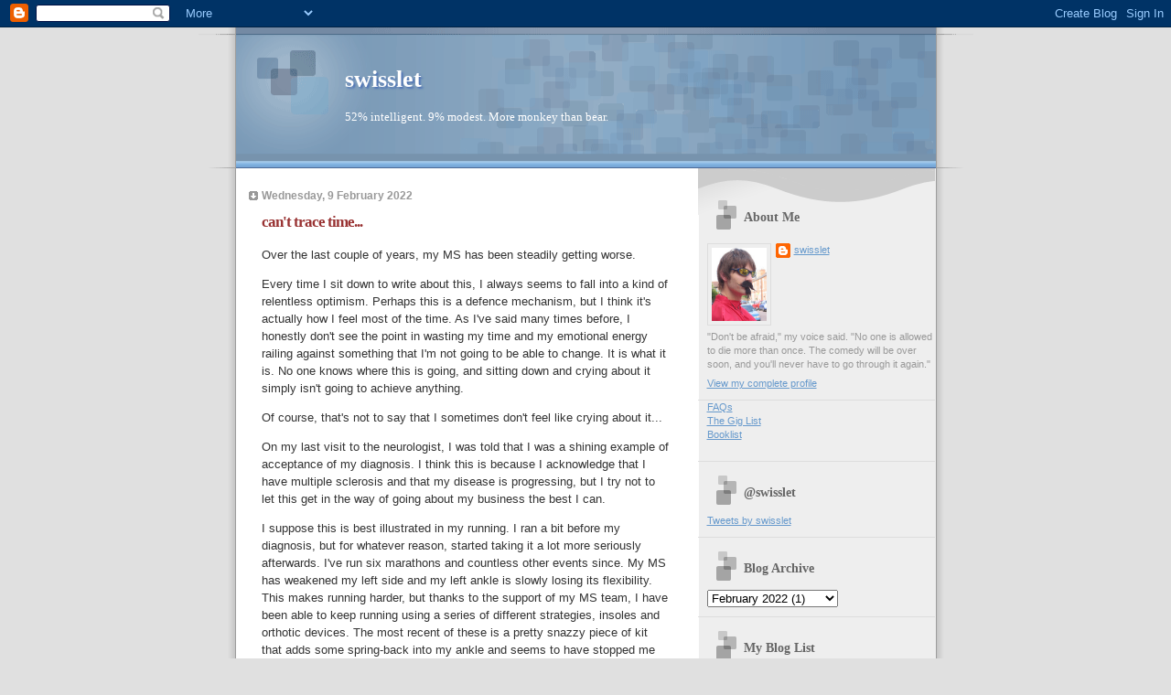

--- FILE ---
content_type: text/html; charset=UTF-8
request_url: https://www.swisslet.com/2022/02/cant-trace-time.html
body_size: 21228
content:
<!DOCTYPE html>
<html dir='ltr'>
<head>
<link href='https://www.blogger.com/static/v1/widgets/2944754296-widget_css_bundle.css' rel='stylesheet' type='text/css'/>
<meta content='text/html; charset=UTF-8' http-equiv='Content-Type'/>
<meta content='blogger' name='generator'/>
<link href='https://www.swisslet.com/favicon.ico' rel='icon' type='image/x-icon'/>
<link href='https://www.swisslet.com/2022/02/cant-trace-time.html' rel='canonical'/>
<link rel="alternate" type="application/atom+xml" title="swisslet - Atom" href="https://www.swisslet.com/feeds/posts/default" />
<link rel="alternate" type="application/rss+xml" title="swisslet - RSS" href="https://www.swisslet.com/feeds/posts/default?alt=rss" />
<link rel="service.post" type="application/atom+xml" title="swisslet - Atom" href="https://www.blogger.com/feeds/1750120863647373520/posts/default" />

<link rel="alternate" type="application/atom+xml" title="swisslet - Atom" href="https://www.swisslet.com/feeds/1089309043638468198/comments/default" />
<!--Can't find substitution for tag [blog.ieCssRetrofitLinks]-->
<link href='https://blogger.googleusercontent.com/img/a/AVvXsEicb_fOs7T0Ky-AEI5BKYP_z5XIecYkNWAYIkZlYYMZ_MG-ANdvVk6iXwBNGrPtHxV53DAOc6bmXGvpQCat2Y8QwhMqHS1ednpvAzHuVlLwUuZGOHPJCHUVEyVdx4Yo5DfffXo-pGsyhiZT6-GNscCX5a4St3F_eWGlKShgf2jPVY13w0BDJbz0n1ER=s320' rel='image_src'/>
<meta content='https://www.swisslet.com/2022/02/cant-trace-time.html' property='og:url'/>
<meta content='can&#39;t trace time...' property='og:title'/>
<meta content='Over the last couple of years, my MS has been steadily getting worse. Every time I sit down to write about this, I always seems to fall into...' property='og:description'/>
<meta content='https://blogger.googleusercontent.com/img/a/AVvXsEicb_fOs7T0Ky-AEI5BKYP_z5XIecYkNWAYIkZlYYMZ_MG-ANdvVk6iXwBNGrPtHxV53DAOc6bmXGvpQCat2Y8QwhMqHS1ednpvAzHuVlLwUuZGOHPJCHUVEyVdx4Yo5DfffXo-pGsyhiZT6-GNscCX5a4St3F_eWGlKShgf2jPVY13w0BDJbz0n1ER=w1200-h630-p-k-no-nu' property='og:image'/>
<title>swisslet: can't trace time...</title>
<style id='page-skin-1' type='text/css'><!--
/*
* Blogger Template Style
* Name:     TicTac (Blueberry)
* Date:     1 March 2004
* Updated by: Blogger Team
*/
/* ---( page defaults )--- */
body {
margin: 0;
padding: 0;
font-size: small;
text-align: center;
color: #333333;
background: #e0e0e0;
}
blockquote {
margin-top: 0;
margin-right: 0;
margin-bottom: 0;
margin-left: 30px;
padding-top: 10px;
padding-right: 0;
padding-bottom: 0;
padding-left: 20px;
font-size: 88%;
line-height: 1.5em;
color: #666;
background: url(https://resources.blogblog.com/blogblog/data/tictac_blue/quotes.gif) no-repeat top left;
}
blockquote p {
margin-top: 0;
}
abbr, acronym {
cursor: help;
font-style: normal;
border-bottom: 1px dotted;
}
code {
color: #996666;
}
hr {
display: none;
}
img {
border: none;
}
/* unordered list style */
ul {
list-style: none;
margin-left: 10px;
padding: 0;
}
li {
list-style: none;
padding-left: 14px;
margin-bottom: 3px;
background: url(https://resources.blogblog.com/blogblog/data/tictac_blue/tictac_blue.gif) no-repeat left 6px;
}
/* links */
a:link {
color: #6699cc;
}
a:visited {
color: #666699;
}
a:hover {
color: #5B739C;
}
a:active {
color: #5B739C;
text-decoration: none;
}
/* ---( layout structure )---*/
#outer-wrapper {
width: 847px;
margin: 0px auto 0;
text-align: left;
font: normal normal 100% Verdana, sans-serif;
background: url(https://resources.blogblog.com/blogblog/data/tictac_blue/tile_left.gif) repeat-y;
}
#content-wrapper {
margin-left: 42px; /* to avoid the border image */
width: 763px;
}
#main {
float: left;
width: 460px;
margin-top: 20px;
margin-right: 0;
margin-bottom: 0;
margin-left: 0;
padding-top: 0;
padding-right: 0;
padding-bottom: 0;
padding-left: 1em;
line-height: 1.5em;
word-wrap: break-word; /* fix for long text breaking sidebar float in IE */
overflow: hidden;     /* fix for long non-text content breaking IE sidebar float */
}
#sidebar {
float: right;
width: 259px;
padding-top: 20px;
padding-right: 0px;
padding-bottom: 0;
padding-left: 0;
font-size: 85%;
line-height: 1.4em;
color: #999999;
background: url(https://resources.blogblog.com/blogblog/data/tictac_blue/sidebar_bg.gif) no-repeat left top;
word-wrap: break-word; /* fix for long text breaking sidebar float in IE */
overflow: hidden;     /* fix for long non-text content breaking IE sidebar float */
}
/* ---( header and site name )--- */
#header-wrapper {
margin: 0;
padding: 0;
font: normal normal 100% 'Lucida Grande','Trebuchet MS';
background: #e0e0e0 url(https://resources.blogblog.com/blogblog/data/tictac_blue/top_div_blue_left.gif) no-repeat left top;
}
#header {
margin: 0;
padding-top: 25px;
padding-right: 60px;
padding-bottom: 35px;
padding-left: 160px;
color: #FFFFFF;
background: url(https://resources.blogblog.com/blogblog/data/tictac_blue/top_h1.gif) no-repeat bottom left;
}
#header h1 {
font-size: 200%;
text-shadow: #4F73B6 2px 2px 2px;
}
#header h1 a {
text-decoration: none;
color: #FFFFFF;
}
#header h1 a:hover {
color: #eee;
}
/* ---( main column )--- */
h2.date-header {
margin-top: 0;
padding-left: 14px;
font-size: 90%;
color: #999999;
background: url(https://resources.blogblog.com/blogblog/data/tictac_blue/date_icon_blue.gif) no-repeat left 50%;
}
.post h3 {
margin-top: 0;
font: normal bold 130% 'Lucida Grande','Trebuchet MS';
letter-spacing: -1px;
color: #993333;
}
.post {
margin-top: 0;
margin-right: 0;
margin-bottom: 1.5em;
margin-left: 0;
padding-top: 0;
padding-right: 0;
padding-bottom: 1.5em;
padding-left: 14px;
border-bottom: 1px solid #ddd;
}
.post h3 a,
.post h3 a:visited {
color: #993333;
text-decoration: none;
}
.post-footer {
margin: 0;
padding-top: 0;
padding-right: 0;
padding-bottom: 0;
padding-left: 14px;
font-size: 88%;
color: #999999;
background: url(https://resources.blogblog.com/blogblog/data/tictac_blue/tictac_grey.gif) no-repeat left 8px;
}
.post img, table.tr-caption-container {
padding: 6px;
border-top: 1px solid #ddd;
border-left: 1px solid #ddd;
border-bottom: 1px solid #c0c0c0;
border-right: 1px solid #c0c0c0;
}
.tr-caption-container img {
border: none;
padding: 0;
}
.feed-links {
clear: both;
line-height: 2.5em;
}
#blog-pager-newer-link {
float: left;
}
#blog-pager-older-link {
float: right;
}
#blog-pager {
text-align: center;
}
/* comment styles */
#comments {
padding: 10px 10px 0px 10px;
font-size: 85%;
line-height: 1.5em;
color: #666;
background: #eee url(https://resources.blogblog.com/blogblog/data/tictac_blue/comments_curve.gif) no-repeat top left;
}
#comments h4 {
margin-top: 20px;
margin-right: 0;
margin-bottom: 15px;
margin-left: 0;
padding-top: 8px;
padding-right: 0;
padding-bottom: 0;
padding-left: 40px;
font-family: "Lucida Grande", "Trebuchet MS";
font-size: 130%;
color: #666;
background: url(https://resources.blogblog.com/blogblog/data/tictac_blue/bubbles.gif) no-repeat 10px 0;
height: 29px !important; /* for most browsers */
height /**/:37px; /* for IE5/Win */
}
#comments ul {
margin-left: 0;
}
#comments li {
background: none;
padding-left: 0;
}
.comment-body {
padding-top: 0;
padding-right: 10px;
padding-bottom: 0;
padding-left: 25px;
background: url(https://resources.blogblog.com/blogblog/data/tictac_blue/tictac_blue.gif) no-repeat 10px 5px;
}
.comment-body p {
margin-bottom: 0;
}
.comment-author {
margin-top: 4px;
margin-right: 0;
margin-bottom: 0;
margin-left: 0;
padding-top: 0;
padding-right: 10px;
padding-bottom: 0;
padding-left: 60px;
color: #999;
background: url(https://resources.blogblog.com/blogblog/data/tictac_blue/comment_arrow_blue.gif) no-repeat 44px 2px;
}
.comment-footer {
border-bottom: 1px solid #ddd;
padding-bottom: 1em;
}
.deleted-comment {
font-style:italic;
color:gray;
}
/* ---( sidebar )--- */
.sidebar h2 {
margin-top: 0;
margin-right: 0;
margin-bottom: 0;
margin-left: 0;
padding-top: 25px;
padding-right: 0;
padding-bottom: 0;
padding-left: 40px;
font: normal bold 130% 'Lucida Grande','Trebuchet MS';
color: #666666;
height: 32px;
background: url(https://resources.blogblog.com/blogblog/data/tictac_blue/sidebar_icon.gif) no-repeat 10px 15px;
height: 32px !important; /* for most browsers */
height /**/:57px; /* for IE5/Win */
}
.sidebar .widget {
margin: 0;
padding-top: 0;
padding-right: 0;
padding-bottom: 10px;
padding-left: 10px;
border-bottom: 1px solid #ddd;
}
.sidebar li {
background: url(https://resources.blogblog.com/blogblog/data/tictac_blue/tictac_blue.gif) no-repeat left 5px;
}
.profile-textblock {
clear: both;
margin-left: 0;
}
.profile-img {
float: left;
margin-top: 0;
margin-right: 5px;
margin-bottom: 5px;
margin-left: 0;
border: 1px solid #ddd;
padding: 4px;
}
/* ---( footer )--- */
.clear { /* to fix IE6 padding-top issue */
clear: both;
}
#footer-wrapper {
margin: 0;
padding-top: 0;
padding-right: 0;
padding-bottom: 9px;
padding-left: 0;
font-size: 85%;
color: #ddd;
background: url(https://resources.blogblog.com/blogblog/data/tictac_blue/bottom_sill.gif) no-repeat bottom left;
}
#footer {
margin: 0;
padding-top: 20px;
padding-right: 320px;
padding-bottom: 20px;
padding-left: 95px;
background: url(https://resources.blogblog.com/blogblog/data/tictac_blue/bottom_sash_left.gif) no-repeat top left;
}
/** Page structure tweaks for layout editor wireframe */
body#layout #outer-wrapper,
body#layout #main,
body#layout #sidebar {
padding-top: 0;
margin-top: 0;
}
body#layout #outer-wrapper,
body#layout #content-wrapper {
width: 740px;
}
body#layout #sidebar {
margin-right: 0;
margin-bottom: 1em;
}
body#layout #header,
body#layout #footer,
body#layout #main {
padding: 0;
}
body#layout #content-wrapper {
margin: 0px;
}

--></style>
<link href='https://www.blogger.com/dyn-css/authorization.css?targetBlogID=1750120863647373520&amp;zx=ecf1f1d4-002d-4478-96a9-b2223430a83e' media='none' onload='if(media!=&#39;all&#39;)media=&#39;all&#39;' rel='stylesheet'/><noscript><link href='https://www.blogger.com/dyn-css/authorization.css?targetBlogID=1750120863647373520&amp;zx=ecf1f1d4-002d-4478-96a9-b2223430a83e' rel='stylesheet'/></noscript>
<meta name='google-adsense-platform-account' content='ca-host-pub-1556223355139109'/>
<meta name='google-adsense-platform-domain' content='blogspot.com'/>

</head>
<body>
<div class='navbar section' id='navbar'><div class='widget Navbar' data-version='1' id='Navbar1'><script type="text/javascript">
    function setAttributeOnload(object, attribute, val) {
      if(window.addEventListener) {
        window.addEventListener('load',
          function(){ object[attribute] = val; }, false);
      } else {
        window.attachEvent('onload', function(){ object[attribute] = val; });
      }
    }
  </script>
<div id="navbar-iframe-container"></div>
<script type="text/javascript" src="https://apis.google.com/js/platform.js"></script>
<script type="text/javascript">
      gapi.load("gapi.iframes:gapi.iframes.style.bubble", function() {
        if (gapi.iframes && gapi.iframes.getContext) {
          gapi.iframes.getContext().openChild({
              url: 'https://www.blogger.com/navbar/1750120863647373520?po\x3d1089309043638468198\x26origin\x3dhttps://www.swisslet.com',
              where: document.getElementById("navbar-iframe-container"),
              id: "navbar-iframe"
          });
        }
      });
    </script><script type="text/javascript">
(function() {
var script = document.createElement('script');
script.type = 'text/javascript';
script.src = '//pagead2.googlesyndication.com/pagead/js/google_top_exp.js';
var head = document.getElementsByTagName('head')[0];
if (head) {
head.appendChild(script);
}})();
</script>
</div></div>
<div id='outer-wrapper'><div id='wrap2'>
<!-- skip links for text browsers -->
<span id='skiplinks' style='display:none;'>
<a href='#main'>skip to main </a> |
      <a href='#sidebar'>skip to sidebar</a>
</span>
<div id='header-wrapper'>
<div class='header section' id='header'><div class='widget Header' data-version='1' id='Header1'>
<div id='header-inner'>
<div class='titlewrapper'>
<h1 class='title'>
<a href='https://www.swisslet.com/'>
swisslet
</a>
</h1>
</div>
<div class='descriptionwrapper'>
<p class='description'><span>52% intelligent. 9% modest. More monkey than bear.</span></p>
</div>
</div>
</div></div>
</div>
<div id='content-wrapper'>
<div id='crosscol-wrapper' style='text-align:center'>
<div class='crosscol no-items section' id='crosscol'></div>
</div>
<div id='main-wrapper'>
<div class='main section' id='main'><div class='widget Blog' data-version='1' id='Blog1'>
<div class='blog-posts hfeed'>

          <div class="date-outer">
        
<h2 class='date-header'><span>Wednesday, 9 February 2022</span></h2>

          <div class="date-posts">
        
<div class='post-outer'>
<div class='post hentry uncustomized-post-template' itemprop='blogPost' itemscope='itemscope' itemtype='http://schema.org/BlogPosting'>
<meta content='https://blogger.googleusercontent.com/img/a/AVvXsEicb_fOs7T0Ky-AEI5BKYP_z5XIecYkNWAYIkZlYYMZ_MG-ANdvVk6iXwBNGrPtHxV53DAOc6bmXGvpQCat2Y8QwhMqHS1ednpvAzHuVlLwUuZGOHPJCHUVEyVdx4Yo5DfffXo-pGsyhiZT6-GNscCX5a4St3F_eWGlKShgf2jPVY13w0BDJbz0n1ER=s320' itemprop='image_url'/>
<meta content='1750120863647373520' itemprop='blogId'/>
<meta content='1089309043638468198' itemprop='postId'/>
<a name='1089309043638468198'></a>
<h3 class='post-title entry-title' itemprop='name'>
can't trace time...
</h3>
<div class='post-header'>
<div class='post-header-line-1'></div>
</div>
<div class='post-body entry-content' id='post-body-1089309043638468198' itemprop='description articleBody'>
<p>Over the last couple of years, my MS has been steadily getting worse. <br /></p><p>Every time I sit down to write about this, I always seems to fall into a kind of relentless optimism. Perhaps this is a defence mechanism, but I think it's actually how I feel most of the time. As I've said many times before, I honestly don't see the point in wasting my time and my emotional energy railing against something that I'm not going to be able to change. It is what it is. No one knows where this is going, and sitting down and crying about it simply isn't going to achieve anything.</p><p>Of course, that's not to say that I sometimes don't feel like crying about it...</p><p>On my last visit to the neurologist, I was told that I was a shining example of acceptance of my diagnosis. I think this is because I acknowledge that I have multiple sclerosis and that my disease is progressing, but I try not to let this get in the way of going about my business the best I can.</p><p>I suppose this is best illustrated in my running. I ran a bit before my diagnosis, but for whatever reason, started taking it a lot more seriously afterwards. I've run six marathons and countless other events since. My MS has weakened my left side and my left ankle is slowly losing its flexibility. This makes running harder, but thanks to the support of my MS team, I have been able to keep running using a series of different strategies, insoles and orthotic devices. The most recent of these is a pretty snazzy piece of kit that adds some spring-back into my ankle and seems to have stopped me from falling over.<br /></p><div class="separator" style="clear: both; text-align: center;"><a href="https://blogger.googleusercontent.com/img/a/AVvXsEicb_fOs7T0Ky-AEI5BKYP_z5XIecYkNWAYIkZlYYMZ_MG-ANdvVk6iXwBNGrPtHxV53DAOc6bmXGvpQCat2Y8QwhMqHS1ednpvAzHuVlLwUuZGOHPJCHUVEyVdx4Yo5DfffXo-pGsyhiZT6-GNscCX5a4St3F_eWGlKShgf2jPVY13w0BDJbz0n1ER=s4032" style="margin-left: 1em; margin-right: 1em;"><img border="0" data-original-height="4032" data-original-width="3024" height="320" src="https://blogger.googleusercontent.com/img/a/AVvXsEicb_fOs7T0Ky-AEI5BKYP_z5XIecYkNWAYIkZlYYMZ_MG-ANdvVk6iXwBNGrPtHxV53DAOc6bmXGvpQCat2Y8QwhMqHS1ednpvAzHuVlLwUuZGOHPJCHUVEyVdx4Yo5DfffXo-pGsyhiZT6-GNscCX5a4St3F_eWGlKShgf2jPVY13w0BDJbz0n1ER=s320" width="240" /></a></div><br /><div class="separator" style="clear: both; text-align: center;"><a href="https://blogger.googleusercontent.com/img/a/AVvXsEhgqbA0PUf2ZdCP7JEPLORENsS9z9qS1LjhUNjA2ig272ifZYQNisZQs6paZlUgJxXyPiVph-jGyl09bxOcncGzNrj1fBM54GYdtbTIsHQUdCrij0ucnDuuAyot1RrPQPIjpR_fCQtPeDI5w4e49lptZ3poGIi5CvA9iCU7c7vnn78nMeDCfDDY8CzQ=s3024" style="margin-left: 1em; margin-right: 1em;"><img border="0" data-original-height="3024" data-original-width="2923" height="320" src="https://blogger.googleusercontent.com/img/a/AVvXsEhgqbA0PUf2ZdCP7JEPLORENsS9z9qS1LjhUNjA2ig272ifZYQNisZQs6paZlUgJxXyPiVph-jGyl09bxOcncGzNrj1fBM54GYdtbTIsHQUdCrij0ucnDuuAyot1RrPQPIjpR_fCQtPeDI5w4e49lptZ3poGIi5CvA9iCU7c7vnn78nMeDCfDDY8CzQ=s320" width="309" /></a></div><p></p><p>Before this, I was falling over so often whilst running that I was beginning to cause myself some real damage. This brace works well enough that I've been able to go out running without wearing the wrist guards and kneepads.</p><p>&nbsp;Even so, I'm basically fighting a losing battle.&nbsp;</p><p>A consulant surgeon who specialises in sport (and who is a runner himself) told me about ten years ago that it probably wouldn't be my MS that ultimately stopped me from running; it was likely to be as a result of some of the compromises my body was being forced to make to compensate for weakness elsewhere. It seems that is likely to be the case for me. As well as the creeping stiffness in my ankle and the muscles of my leg, I'm told that the weakness in my left hip now means that my running gait has changed. Apparently, instead of driving my left leg through my running stride normally, I now "throw" it in front of myself because I lack the fine muscle control required.&nbsp;</p><p>Running is hard and has got a lot harder over the last couple of years. My last marathon was in April 2019, and it now feels unrealistic to think that I could put my body through that kind of a distance, never mind the hundreds of miles of training. Perhaps more importantly, I'm not sure I have the kind of determination you need. Instead, I've found a joy in just being out and running at all. I can't run as far or as fast as I did before. Usually, at this time of the year, I'd be out with my club taking part in a local series of cross country runs. I've never been very quick, but they're very inclusive events and they are a lot of fun to run. There's a certain joy, I've discovered, in the mud and the hills. This year, I've sat them out. I just don't think it's realistic to put my body through that kind of stress and I'm just not confident that I'm strong enough to pick up my left leg over that kind of terrain for a 10km race.</p><p>All these things make me feel a bit sad, but I'm also determined to continue to focus on what I can do, rather than to dwell too much on the things I might have lost.&nbsp;</p><p>I suppose this is what my neurologist means by acceptance.</p><p>He also told me that my MS progression was quite unusual: it is not at all normal for patients this far after their diagnosis to be as fit and healthy as I am (my first symptoms were in 2005 and my diagnosis was in 2009). This is obviously good, but it's also a bit depressing. Yes, I've been lucky, but I suddenly have a real sense that the sand is running out of my timer.</p><p>Over the last two years, my condition has progressed. I haven't really developed any new symptoms, but the symptoms I do have are getting worse and are affecting me much more in my daily life. I take drugs to help manage my bladder urges and I self-catheterise every night. I also take muscle relaxants to try and control the muscle spasms in my legs that have woken me up at night for a little while, but are now starting to affect the way that I walk and even make it hard for me to sit still in the evening. I walk stiffly and can feel that I swing my legs from the hip as I walk because I tire easily and don't have the strength to drive them through normally. I wouldn't be all that surprised if I needed to walk with a stick at some point in the relatively near future (I actually find walking a lot harder than running).</p><p>I am relentlessly positive about these changes, but that doesn't mean that they aren't on my mind. I am really disciplined about not allowing myself to wallow in where this journey might end. No one knows the answer to that one, whether they have MS or not. But.... it does make me a little bit sad.</p><p>I reckon I'm pretty strong and resilient, on the whole and maybe I am a shining example of disease acceptance...but these changes are still a lot to take in.&nbsp;</p><p>Well, I'm doing my best.<br /></p><p><br /></p>
<div style='clear: both;'></div>
</div>
<div class='post-footer'>
<div class='post-footer-line post-footer-line-1'>
<span class='post-author vcard'>
Posted by
<span class='fn' itemprop='author' itemscope='itemscope' itemtype='http://schema.org/Person'>
<meta content='https://www.blogger.com/profile/16708248700851998044' itemprop='url'/>
<a class='g-profile' href='https://www.blogger.com/profile/16708248700851998044' rel='author' title='author profile'>
<span itemprop='name'>swisslet</span>
</a>
</span>
</span>
<span class='post-timestamp'>
at
<meta content='https://www.swisslet.com/2022/02/cant-trace-time.html' itemprop='url'/>
<a class='timestamp-link' href='https://www.swisslet.com/2022/02/cant-trace-time.html' rel='bookmark' title='permanent link'><abbr class='published' itemprop='datePublished' title='2022-02-09T17:42:00Z'>17:42</abbr></a>
</span>
<span class='post-comment-link'>
</span>
<span class='post-icons'>
<span class='item-control blog-admin pid-1157685228'>
<a href='https://www.blogger.com/post-edit.g?blogID=1750120863647373520&postID=1089309043638468198&from=pencil' title='Edit Post'>
<img alt='' class='icon-action' height='18' src='https://resources.blogblog.com/img/icon18_edit_allbkg.gif' width='18'/>
</a>
</span>
</span>
<div class='post-share-buttons goog-inline-block'>
<a class='goog-inline-block share-button sb-email' href='https://www.blogger.com/share-post.g?blogID=1750120863647373520&postID=1089309043638468198&target=email' target='_blank' title='Email This'><span class='share-button-link-text'>Email This</span></a><a class='goog-inline-block share-button sb-blog' href='https://www.blogger.com/share-post.g?blogID=1750120863647373520&postID=1089309043638468198&target=blog' onclick='window.open(this.href, "_blank", "height=270,width=475"); return false;' target='_blank' title='BlogThis!'><span class='share-button-link-text'>BlogThis!</span></a><a class='goog-inline-block share-button sb-twitter' href='https://www.blogger.com/share-post.g?blogID=1750120863647373520&postID=1089309043638468198&target=twitter' target='_blank' title='Share to X'><span class='share-button-link-text'>Share to X</span></a><a class='goog-inline-block share-button sb-facebook' href='https://www.blogger.com/share-post.g?blogID=1750120863647373520&postID=1089309043638468198&target=facebook' onclick='window.open(this.href, "_blank", "height=430,width=640"); return false;' target='_blank' title='Share to Facebook'><span class='share-button-link-text'>Share to Facebook</span></a><a class='goog-inline-block share-button sb-pinterest' href='https://www.blogger.com/share-post.g?blogID=1750120863647373520&postID=1089309043638468198&target=pinterest' target='_blank' title='Share to Pinterest'><span class='share-button-link-text'>Share to Pinterest</span></a>
</div>
</div>
<div class='post-footer-line post-footer-line-2'>
<span class='post-labels'>
Labels:
<a href='https://www.swisslet.com/search/label/exercise%20as%20therapy' rel='tag'>exercise as therapy</a>,
<a href='https://www.swisslet.com/search/label/multiple%20sclerosis' rel='tag'>multiple sclerosis</a>,
<a href='https://www.swisslet.com/search/label/possibly%20excessive%20stoicism' rel='tag'>possibly excessive stoicism</a>,
<a href='https://www.swisslet.com/search/label/WTs' rel='tag'>WTs</a>
</span>
</div>
<div class='post-footer-line post-footer-line-3'>
<span class='post-location'>
</span>
</div>
</div>
</div>
<div class='comments' id='comments'>
<a name='comments'></a>
<h4>2 comments:</h4>
<div class='comments-content'>
<script async='async' src='' type='text/javascript'></script>
<script type='text/javascript'>
    (function() {
      var items = null;
      var msgs = null;
      var config = {};

// <![CDATA[
      var cursor = null;
      if (items && items.length > 0) {
        cursor = parseInt(items[items.length - 1].timestamp) + 1;
      }

      var bodyFromEntry = function(entry) {
        var text = (entry &&
                    ((entry.content && entry.content.$t) ||
                     (entry.summary && entry.summary.$t))) ||
            '';
        if (entry && entry.gd$extendedProperty) {
          for (var k in entry.gd$extendedProperty) {
            if (entry.gd$extendedProperty[k].name == 'blogger.contentRemoved') {
              return '<span class="deleted-comment">' + text + '</span>';
            }
          }
        }
        return text;
      }

      var parse = function(data) {
        cursor = null;
        var comments = [];
        if (data && data.feed && data.feed.entry) {
          for (var i = 0, entry; entry = data.feed.entry[i]; i++) {
            var comment = {};
            // comment ID, parsed out of the original id format
            var id = /blog-(\d+).post-(\d+)/.exec(entry.id.$t);
            comment.id = id ? id[2] : null;
            comment.body = bodyFromEntry(entry);
            comment.timestamp = Date.parse(entry.published.$t) + '';
            if (entry.author && entry.author.constructor === Array) {
              var auth = entry.author[0];
              if (auth) {
                comment.author = {
                  name: (auth.name ? auth.name.$t : undefined),
                  profileUrl: (auth.uri ? auth.uri.$t : undefined),
                  avatarUrl: (auth.gd$image ? auth.gd$image.src : undefined)
                };
              }
            }
            if (entry.link) {
              if (entry.link[2]) {
                comment.link = comment.permalink = entry.link[2].href;
              }
              if (entry.link[3]) {
                var pid = /.*comments\/default\/(\d+)\?.*/.exec(entry.link[3].href);
                if (pid && pid[1]) {
                  comment.parentId = pid[1];
                }
              }
            }
            comment.deleteclass = 'item-control blog-admin';
            if (entry.gd$extendedProperty) {
              for (var k in entry.gd$extendedProperty) {
                if (entry.gd$extendedProperty[k].name == 'blogger.itemClass') {
                  comment.deleteclass += ' ' + entry.gd$extendedProperty[k].value;
                } else if (entry.gd$extendedProperty[k].name == 'blogger.displayTime') {
                  comment.displayTime = entry.gd$extendedProperty[k].value;
                }
              }
            }
            comments.push(comment);
          }
        }
        return comments;
      };

      var paginator = function(callback) {
        if (hasMore()) {
          var url = config.feed + '?alt=json&v=2&orderby=published&reverse=false&max-results=50';
          if (cursor) {
            url += '&published-min=' + new Date(cursor).toISOString();
          }
          window.bloggercomments = function(data) {
            var parsed = parse(data);
            cursor = parsed.length < 50 ? null
                : parseInt(parsed[parsed.length - 1].timestamp) + 1
            callback(parsed);
            window.bloggercomments = null;
          }
          url += '&callback=bloggercomments';
          var script = document.createElement('script');
          script.type = 'text/javascript';
          script.src = url;
          document.getElementsByTagName('head')[0].appendChild(script);
        }
      };
      var hasMore = function() {
        return !!cursor;
      };
      var getMeta = function(key, comment) {
        if ('iswriter' == key) {
          var matches = !!comment.author
              && comment.author.name == config.authorName
              && comment.author.profileUrl == config.authorUrl;
          return matches ? 'true' : '';
        } else if ('deletelink' == key) {
          return config.baseUri + '/comment/delete/'
               + config.blogId + '/' + comment.id;
        } else if ('deleteclass' == key) {
          return comment.deleteclass;
        }
        return '';
      };

      var replybox = null;
      var replyUrlParts = null;
      var replyParent = undefined;

      var onReply = function(commentId, domId) {
        if (replybox == null) {
          // lazily cache replybox, and adjust to suit this style:
          replybox = document.getElementById('comment-editor');
          if (replybox != null) {
            replybox.height = '250px';
            replybox.style.display = 'block';
            replyUrlParts = replybox.src.split('#');
          }
        }
        if (replybox && (commentId !== replyParent)) {
          replybox.src = '';
          document.getElementById(domId).insertBefore(replybox, null);
          replybox.src = replyUrlParts[0]
              + (commentId ? '&parentID=' + commentId : '')
              + '#' + replyUrlParts[1];
          replyParent = commentId;
        }
      };

      var hash = (window.location.hash || '#').substring(1);
      var startThread, targetComment;
      if (/^comment-form_/.test(hash)) {
        startThread = hash.substring('comment-form_'.length);
      } else if (/^c[0-9]+$/.test(hash)) {
        targetComment = hash.substring(1);
      }

      // Configure commenting API:
      var configJso = {
        'maxDepth': config.maxThreadDepth
      };
      var provider = {
        'id': config.postId,
        'data': items,
        'loadNext': paginator,
        'hasMore': hasMore,
        'getMeta': getMeta,
        'onReply': onReply,
        'rendered': true,
        'initComment': targetComment,
        'initReplyThread': startThread,
        'config': configJso,
        'messages': msgs
      };

      var render = function() {
        if (window.goog && window.goog.comments) {
          var holder = document.getElementById('comment-holder');
          window.goog.comments.render(holder, provider);
        }
      };

      // render now, or queue to render when library loads:
      if (window.goog && window.goog.comments) {
        render();
      } else {
        window.goog = window.goog || {};
        window.goog.comments = window.goog.comments || {};
        window.goog.comments.loadQueue = window.goog.comments.loadQueue || [];
        window.goog.comments.loadQueue.push(render);
      }
    })();
// ]]>
  </script>
<div id='comment-holder'>
<div class="comment-thread toplevel-thread"><ol id="top-ra"><li class="comment" id="c7020860061813129023"><div class="avatar-image-container"><img src="//4.bp.blogspot.com/-tWhYW7WjuUM/ZJ1QTQILW9I/AAAAAAAAcas/y6rb7x0IQGkqW8DYDITXoPA6sL50fFv9QCK4BGAYYCw/s35/dotprol.gif" alt=""/></div><div class="comment-block"><div class="comment-header"><cite class="user"><a href="https://www.blogger.com/profile/02103804480646939038" rel="nofollow">Rol</a></cite><span class="icon user "></span><span class="datetime secondary-text"><a rel="nofollow" href="https://www.swisslet.com/2022/02/cant-trace-time.html?showComment=1644440727285#c7020860061813129023">9 February 2022 at 21:05</a></span></div><p class="comment-content">Keep doing your best, fella. And keep writing about it; that&#39;s got to help too. Look after yourself.</p><span class="comment-actions secondary-text"><a class="comment-reply" target="_self" data-comment-id="7020860061813129023">Reply</a><span class="item-control blog-admin blog-admin pid-1238323195"><a target="_self" href="https://www.blogger.com/comment/delete/1750120863647373520/7020860061813129023">Delete</a></span></span></div><div class="comment-replies"><div id="c7020860061813129023-rt" class="comment-thread inline-thread hidden"><span class="thread-toggle thread-expanded"><span class="thread-arrow"></span><span class="thread-count"><a target="_self">Replies</a></span></span><ol id="c7020860061813129023-ra" class="thread-chrome thread-expanded"><div></div><div id="c7020860061813129023-continue" class="continue"><a class="comment-reply" target="_self" data-comment-id="7020860061813129023">Reply</a></div></ol></div></div><div class="comment-replybox-single" id="c7020860061813129023-ce"></div></li><li class="comment" id="c6190967243999750797"><div class="avatar-image-container"><img src="//blogger.googleusercontent.com/img/b/R29vZ2xl/AVvXsEj0-LwXVdkwKof6gtOVZjFF1xTFN0oL-OSc5P0KFMOVklIXFR__C2P3WlE0FH3Cbbfebe6hIwJmR5PMa3gXDTFywL-Hxoxl1e4RFXolB626OjxPXO5be_VxtOxFQx8a1KE/s45-c/459683abfb2b0633183f120acd807d07.jpeg" alt=""/></div><div class="comment-block"><div class="comment-header"><cite class="user"><a href="https://www.blogger.com/profile/08598042606017502408" rel="nofollow">stevedomino</a></cite><span class="icon user "></span><span class="datetime secondary-text"><a rel="nofollow" href="https://www.swisslet.com/2022/02/cant-trace-time.html?showComment=1644839668895#c6190967243999750797">14 February 2022 at 11:54</a></span></div><p class="comment-content">much love to you and yours, buddy x</p><span class="comment-actions secondary-text"><a class="comment-reply" target="_self" data-comment-id="6190967243999750797">Reply</a><span class="item-control blog-admin blog-admin pid-32275362"><a target="_self" href="https://www.blogger.com/comment/delete/1750120863647373520/6190967243999750797">Delete</a></span></span></div><div class="comment-replies"><div id="c6190967243999750797-rt" class="comment-thread inline-thread hidden"><span class="thread-toggle thread-expanded"><span class="thread-arrow"></span><span class="thread-count"><a target="_self">Replies</a></span></span><ol id="c6190967243999750797-ra" class="thread-chrome thread-expanded"><div></div><div id="c6190967243999750797-continue" class="continue"><a class="comment-reply" target="_self" data-comment-id="6190967243999750797">Reply</a></div></ol></div></div><div class="comment-replybox-single" id="c6190967243999750797-ce"></div></li></ol><div id="top-continue" class="continue"><a class="comment-reply" target="_self">Add comment</a></div><div class="comment-replybox-thread" id="top-ce"></div><div class="loadmore hidden" data-post-id="1089309043638468198"><a target="_self">Load more...</a></div></div>
</div>
</div>
<p class='comment-footer'>
<div class='comment-form'>
<a name='comment-form'></a>
<p>
</p>
<a href='https://www.blogger.com/comment/frame/1750120863647373520?po=1089309043638468198&hl=en-GB&saa=85391&origin=https://www.swisslet.com' id='comment-editor-src'></a>
<iframe allowtransparency='true' class='blogger-iframe-colorize blogger-comment-from-post' frameborder='0' height='410px' id='comment-editor' name='comment-editor' src='' width='100%'></iframe>
<script src='https://www.blogger.com/static/v1/jsbin/2830521187-comment_from_post_iframe.js' type='text/javascript'></script>
<script type='text/javascript'>
      BLOG_CMT_createIframe('https://www.blogger.com/rpc_relay.html');
    </script>
</div>
</p>
<div id='backlinks-container'>
<div id='Blog1_backlinks-container'>
</div>
</div>
</div>
</div>

        </div></div>
      
</div>
<div class='blog-pager' id='blog-pager'>
<span id='blog-pager-newer-link'>
<a class='blog-pager-newer-link' href='https://www.swisslet.com/2022/05/blood-on-tracks.html' id='Blog1_blog-pager-newer-link' title='Newer Post'>Newer Post</a>
</span>
<span id='blog-pager-older-link'>
<a class='blog-pager-older-link' href='https://www.swisslet.com/2022/01/the-law-won.html' id='Blog1_blog-pager-older-link' title='Older Post'>Older Post</a>
</span>
<a class='home-link' href='https://www.swisslet.com/'>Home</a>
</div>
<div class='clear'></div>
<div class='post-feeds'>
<div class='feed-links'>
Subscribe to:
<a class='feed-link' href='https://www.swisslet.com/feeds/1089309043638468198/comments/default' target='_blank' type='application/atom+xml'>Post Comments (Atom)</a>
</div>
</div>
</div></div>
</div>
<div id='sidebar-wrapper'>
<div class='sidebar section' id='sidebar'><div class='widget Profile' data-version='1' id='Profile1'>
<h2>About Me</h2>
<div class='widget-content'>
<a href='https://www.blogger.com/profile/16708248700851998044'><img alt='My photo' class='profile-img' height='80' src='//blogger.googleusercontent.com/img/b/R29vZ2xl/AVvXsEhfA_aQY6uuy24XwRrE7tqWxSNZJlCQJ-2JjadNFuwRMkwq3nIr40IgOt-EOx1zivCDDiEqKAzIHGz4uzW41cfZfT-DxW9nvQxofDeK_FP6D-YYf25Ms9tYYfYMSP9Jag/s220/swisslet.jpg' width='60'/></a>
<dl class='profile-datablock'>
<dt class='profile-data'>
<a class='profile-name-link g-profile' href='https://www.blogger.com/profile/16708248700851998044' rel='author' style='background-image: url(//www.blogger.com/img/logo-16.png);'>
swisslet
</a>
</dt>
<dd class='profile-textblock'>"Don't be afraid," my voice said. "No one is allowed to die more than once. The comedy will be over soon, and you'll never have to go through it again."</dd>
</dl>
<a class='profile-link' href='https://www.blogger.com/profile/16708248700851998044' rel='author'>View my complete profile</a>
<div class='clear'></div>
</div>
</div><div class='widget HTML' data-version='1' id='HTML5'>
<div class='widget-content'>
<a href="http://www.swisslet.com/2007/05/there-are-more-questions-than-answers.html">FAQs</a>
<br/>
<a href="http://www.swisslet.com/2007/09/generate-music-that-makes-you-feel.html">The Gig List</a>
<br/>
<a href="http://www.swisslet.com/2008/04/book-i-read.html">Booklist</a>
<p><p></p></p>
</div>
<div class='clear'></div>
</div><div class='widget HTML' data-version='1' id='HTML1'>
<h2 class='title'>@swisslet</h2>
<div class='widget-content'>
<a class="twitter-timeline" href="https://twitter.com/swisslet" data-tweet-limit="5">Tweets by swisslet</a> <script async src="https://platform.twitter.com/widgets.js" charset="utf-8">
</script>
</div>
<div class='clear'></div>
</div><div class='widget BlogArchive' data-version='1' id='BlogArchive1'>
<h2>Blog Archive</h2>
<div class='widget-content'>
<div id='ArchiveList'>
<div id='BlogArchive1_ArchiveList'>
<select id='BlogArchive1_ArchiveMenu'>
<option value=''>Blog Archive</option>
<option value='https://www.swisslet.com/2025/07/'>July 2025 (1)</option>
<option value='https://www.swisslet.com/2025/05/'>May 2025 (1)</option>
<option value='https://www.swisslet.com/2025/03/'>March 2025 (1)</option>
<option value='https://www.swisslet.com/2025/01/'>January 2025 (1)</option>
<option value='https://www.swisslet.com/2022/09/'>September 2022 (1)</option>
<option value='https://www.swisslet.com/2022/06/'>June 2022 (1)</option>
<option value='https://www.swisslet.com/2022/05/'>May 2022 (1)</option>
<option value='https://www.swisslet.com/2022/02/'>February 2022 (1)</option>
<option value='https://www.swisslet.com/2022/01/'>January 2022 (1)</option>
<option value='https://www.swisslet.com/2021/09/'>September 2021 (2)</option>
<option value='https://www.swisslet.com/2021/07/'>July 2021 (1)</option>
<option value='https://www.swisslet.com/2021/04/'>April 2021 (2)</option>
<option value='https://www.swisslet.com/2021/03/'>March 2021 (1)</option>
<option value='https://www.swisslet.com/2021/02/'>February 2021 (1)</option>
<option value='https://www.swisslet.com/2021/01/'>January 2021 (1)</option>
<option value='https://www.swisslet.com/2020/11/'>November 2020 (3)</option>
<option value='https://www.swisslet.com/2020/10/'>October 2020 (1)</option>
<option value='https://www.swisslet.com/2020/09/'>September 2020 (1)</option>
<option value='https://www.swisslet.com/2020/08/'>August 2020 (2)</option>
<option value='https://www.swisslet.com/2020/07/'>July 2020 (3)</option>
<option value='https://www.swisslet.com/2020/06/'>June 2020 (2)</option>
<option value='https://www.swisslet.com/2020/05/'>May 2020 (1)</option>
<option value='https://www.swisslet.com/2020/04/'>April 2020 (1)</option>
<option value='https://www.swisslet.com/2020/02/'>February 2020 (5)</option>
<option value='https://www.swisslet.com/2020/01/'>January 2020 (3)</option>
<option value='https://www.swisslet.com/2019/12/'>December 2019 (1)</option>
<option value='https://www.swisslet.com/2019/11/'>November 2019 (2)</option>
<option value='https://www.swisslet.com/2019/10/'>October 2019 (2)</option>
<option value='https://www.swisslet.com/2019/09/'>September 2019 (1)</option>
<option value='https://www.swisslet.com/2019/08/'>August 2019 (6)</option>
<option value='https://www.swisslet.com/2019/07/'>July 2019 (9)</option>
<option value='https://www.swisslet.com/2019/06/'>June 2019 (3)</option>
<option value='https://www.swisslet.com/2019/02/'>February 2019 (1)</option>
<option value='https://www.swisslet.com/2018/12/'>December 2018 (1)</option>
<option value='https://www.swisslet.com/2018/11/'>November 2018 (1)</option>
<option value='https://www.swisslet.com/2018/10/'>October 2018 (1)</option>
<option value='https://www.swisslet.com/2018/07/'>July 2018 (1)</option>
<option value='https://www.swisslet.com/2018/06/'>June 2018 (2)</option>
<option value='https://www.swisslet.com/2018/05/'>May 2018 (3)</option>
<option value='https://www.swisslet.com/2018/04/'>April 2018 (2)</option>
<option value='https://www.swisslet.com/2018/03/'>March 2018 (2)</option>
<option value='https://www.swisslet.com/2018/02/'>February 2018 (1)</option>
<option value='https://www.swisslet.com/2018/01/'>January 2018 (4)</option>
<option value='https://www.swisslet.com/2017/12/'>December 2017 (5)</option>
<option value='https://www.swisslet.com/2017/11/'>November 2017 (5)</option>
<option value='https://www.swisslet.com/2017/10/'>October 2017 (6)</option>
<option value='https://www.swisslet.com/2017/09/'>September 2017 (7)</option>
<option value='https://www.swisslet.com/2017/08/'>August 2017 (6)</option>
<option value='https://www.swisslet.com/2017/07/'>July 2017 (4)</option>
<option value='https://www.swisslet.com/2017/06/'>June 2017 (5)</option>
<option value='https://www.swisslet.com/2017/05/'>May 2017 (6)</option>
<option value='https://www.swisslet.com/2017/04/'>April 2017 (6)</option>
<option value='https://www.swisslet.com/2017/03/'>March 2017 (7)</option>
<option value='https://www.swisslet.com/2017/02/'>February 2017 (9)</option>
<option value='https://www.swisslet.com/2017/01/'>January 2017 (10)</option>
<option value='https://www.swisslet.com/2016/12/'>December 2016 (5)</option>
<option value='https://www.swisslet.com/2016/11/'>November 2016 (17)</option>
<option value='https://www.swisslet.com/2016/10/'>October 2016 (12)</option>
<option value='https://www.swisslet.com/2016/09/'>September 2016 (10)</option>
<option value='https://www.swisslet.com/2016/08/'>August 2016 (7)</option>
<option value='https://www.swisslet.com/2016/07/'>July 2016 (8)</option>
<option value='https://www.swisslet.com/2016/06/'>June 2016 (8)</option>
<option value='https://www.swisslet.com/2016/05/'>May 2016 (7)</option>
<option value='https://www.swisslet.com/2016/04/'>April 2016 (11)</option>
<option value='https://www.swisslet.com/2016/03/'>March 2016 (11)</option>
<option value='https://www.swisslet.com/2016/02/'>February 2016 (9)</option>
<option value='https://www.swisslet.com/2016/01/'>January 2016 (14)</option>
<option value='https://www.swisslet.com/2015/12/'>December 2015 (11)</option>
<option value='https://www.swisslet.com/2015/11/'>November 2015 (21)</option>
<option value='https://www.swisslet.com/2015/10/'>October 2015 (14)</option>
<option value='https://www.swisslet.com/2015/09/'>September 2015 (16)</option>
<option value='https://www.swisslet.com/2015/08/'>August 2015 (10)</option>
<option value='https://www.swisslet.com/2015/07/'>July 2015 (17)</option>
<option value='https://www.swisslet.com/2015/06/'>June 2015 (15)</option>
<option value='https://www.swisslet.com/2015/05/'>May 2015 (17)</option>
<option value='https://www.swisslet.com/2015/04/'>April 2015 (18)</option>
<option value='https://www.swisslet.com/2015/03/'>March 2015 (16)</option>
<option value='https://www.swisslet.com/2015/02/'>February 2015 (18)</option>
<option value='https://www.swisslet.com/2015/01/'>January 2015 (18)</option>
<option value='https://www.swisslet.com/2014/12/'>December 2014 (9)</option>
<option value='https://www.swisslet.com/2014/11/'>November 2014 (19)</option>
<option value='https://www.swisslet.com/2014/10/'>October 2014 (22)</option>
<option value='https://www.swisslet.com/2014/09/'>September 2014 (20)</option>
<option value='https://www.swisslet.com/2014/08/'>August 2014 (14)</option>
<option value='https://www.swisslet.com/2014/07/'>July 2014 (18)</option>
<option value='https://www.swisslet.com/2014/06/'>June 2014 (15)</option>
<option value='https://www.swisslet.com/2014/05/'>May 2014 (19)</option>
<option value='https://www.swisslet.com/2014/04/'>April 2014 (19)</option>
<option value='https://www.swisslet.com/2014/03/'>March 2014 (16)</option>
<option value='https://www.swisslet.com/2014/02/'>February 2014 (20)</option>
<option value='https://www.swisslet.com/2014/01/'>January 2014 (17)</option>
<option value='https://www.swisslet.com/2013/12/'>December 2013 (12)</option>
<option value='https://www.swisslet.com/2013/11/'>November 2013 (18)</option>
<option value='https://www.swisslet.com/2013/10/'>October 2013 (21)</option>
<option value='https://www.swisslet.com/2013/09/'>September 2013 (20)</option>
<option value='https://www.swisslet.com/2013/08/'>August 2013 (18)</option>
<option value='https://www.swisslet.com/2013/07/'>July 2013 (16)</option>
<option value='https://www.swisslet.com/2013/06/'>June 2013 (14)</option>
<option value='https://www.swisslet.com/2013/05/'>May 2013 (20)</option>
<option value='https://www.swisslet.com/2013/04/'>April 2013 (22)</option>
<option value='https://www.swisslet.com/2013/03/'>March 2013 (10)</option>
<option value='https://www.swisslet.com/2013/02/'>February 2013 (14)</option>
<option value='https://www.swisslet.com/2013/01/'>January 2013 (21)</option>
<option value='https://www.swisslet.com/2012/12/'>December 2012 (10)</option>
<option value='https://www.swisslet.com/2012/11/'>November 2012 (19)</option>
<option value='https://www.swisslet.com/2012/10/'>October 2012 (21)</option>
<option value='https://www.swisslet.com/2012/09/'>September 2012 (13)</option>
<option value='https://www.swisslet.com/2012/08/'>August 2012 (14)</option>
<option value='https://www.swisslet.com/2012/07/'>July 2012 (19)</option>
<option value='https://www.swisslet.com/2012/06/'>June 2012 (18)</option>
<option value='https://www.swisslet.com/2012/05/'>May 2012 (21)</option>
<option value='https://www.swisslet.com/2012/04/'>April 2012 (17)</option>
<option value='https://www.swisslet.com/2012/03/'>March 2012 (18)</option>
<option value='https://www.swisslet.com/2012/02/'>February 2012 (21)</option>
<option value='https://www.swisslet.com/2012/01/'>January 2012 (16)</option>
<option value='https://www.swisslet.com/2011/12/'>December 2011 (11)</option>
<option value='https://www.swisslet.com/2011/11/'>November 2011 (22)</option>
<option value='https://www.swisslet.com/2011/10/'>October 2011 (20)</option>
<option value='https://www.swisslet.com/2011/09/'>September 2011 (10)</option>
<option value='https://www.swisslet.com/2011/08/'>August 2011 (20)</option>
<option value='https://www.swisslet.com/2011/07/'>July 2011 (19)</option>
<option value='https://www.swisslet.com/2011/06/'>June 2011 (15)</option>
<option value='https://www.swisslet.com/2011/05/'>May 2011 (17)</option>
<option value='https://www.swisslet.com/2011/04/'>April 2011 (16)</option>
<option value='https://www.swisslet.com/2011/03/'>March 2011 (19)</option>
<option value='https://www.swisslet.com/2011/02/'>February 2011 (18)</option>
<option value='https://www.swisslet.com/2011/01/'>January 2011 (16)</option>
<option value='https://www.swisslet.com/2010/12/'>December 2010 (17)</option>
<option value='https://www.swisslet.com/2010/11/'>November 2010 (21)</option>
<option value='https://www.swisslet.com/2010/10/'>October 2010 (21)</option>
<option value='https://www.swisslet.com/2010/09/'>September 2010 (15)</option>
<option value='https://www.swisslet.com/2010/08/'>August 2010 (2)</option>
<option value='https://www.swisslet.com/2010/07/'>July 2010 (1)</option>
<option value='https://www.swisslet.com/2010/06/'>June 2010 (12)</option>
<option value='https://www.swisslet.com/2010/05/'>May 2010 (4)</option>
<option value='https://www.swisslet.com/2010/04/'>April 2010 (8)</option>
<option value='https://www.swisslet.com/2010/03/'>March 2010 (6)</option>
<option value='https://www.swisslet.com/2010/02/'>February 2010 (7)</option>
<option value='https://www.swisslet.com/2010/01/'>January 2010 (16)</option>
<option value='https://www.swisslet.com/2009/12/'>December 2009 (19)</option>
<option value='https://www.swisslet.com/2009/11/'>November 2009 (20)</option>
<option value='https://www.swisslet.com/2009/10/'>October 2009 (21)</option>
<option value='https://www.swisslet.com/2009/09/'>September 2009 (20)</option>
<option value='https://www.swisslet.com/2009/08/'>August 2009 (17)</option>
<option value='https://www.swisslet.com/2009/07/'>July 2009 (22)</option>
<option value='https://www.swisslet.com/2009/06/'>June 2009 (18)</option>
<option value='https://www.swisslet.com/2009/05/'>May 2009 (20)</option>
<option value='https://www.swisslet.com/2009/04/'>April 2009 (20)</option>
<option value='https://www.swisslet.com/2009/03/'>March 2009 (16)</option>
<option value='https://www.swisslet.com/2009/02/'>February 2009 (19)</option>
<option value='https://www.swisslet.com/2009/01/'>January 2009 (17)</option>
<option value='https://www.swisslet.com/2008/12/'>December 2008 (26)</option>
<option value='https://www.swisslet.com/2008/11/'>November 2008 (20)</option>
<option value='https://www.swisslet.com/2008/10/'>October 2008 (23)</option>
<option value='https://www.swisslet.com/2008/09/'>September 2008 (21)</option>
<option value='https://www.swisslet.com/2008/08/'>August 2008 (21)</option>
<option value='https://www.swisslet.com/2008/07/'>July 2008 (21)</option>
<option value='https://www.swisslet.com/2008/06/'>June 2008 (40)</option>
<option value='https://www.swisslet.com/2008/05/'>May 2008 (21)</option>
<option value='https://www.swisslet.com/2008/04/'>April 2008 (24)</option>
<option value='https://www.swisslet.com/2008/03/'>March 2008 (21)</option>
<option value='https://www.swisslet.com/2008/02/'>February 2008 (27)</option>
<option value='https://www.swisslet.com/2008/01/'>January 2008 (22)</option>
<option value='https://www.swisslet.com/2007/12/'>December 2007 (15)</option>
<option value='https://www.swisslet.com/2007/11/'>November 2007 (24)</option>
<option value='https://www.swisslet.com/2007/10/'>October 2007 (28)</option>
<option value='https://www.swisslet.com/2007/09/'>September 2007 (22)</option>
<option value='https://www.swisslet.com/2007/08/'>August 2007 (26)</option>
<option value='https://www.swisslet.com/2007/07/'>July 2007 (28)</option>
<option value='https://www.swisslet.com/2007/06/'>June 2007 (39)</option>
<option value='https://www.swisslet.com/2007/05/'>May 2007 (27)</option>
<option value='https://www.swisslet.com/2007/04/'>April 2007 (28)</option>
<option value='https://www.swisslet.com/2007/03/'>March 2007 (9)</option>
<option value='https://www.swisslet.com/2007/02/'>February 2007 (23)</option>
<option value='https://www.swisslet.com/2007/01/'>January 2007 (33)</option>
<option value='https://www.swisslet.com/2006/12/'>December 2006 (29)</option>
<option value='https://www.swisslet.com/2006/11/'>November 2006 (26)</option>
<option value='https://www.swisslet.com/2006/10/'>October 2006 (27)</option>
<option value='https://www.swisslet.com/2006/09/'>September 2006 (23)</option>
<option value='https://www.swisslet.com/2006/08/'>August 2006 (29)</option>
<option value='https://www.swisslet.com/2006/07/'>July 2006 (17)</option>
<option value='https://www.swisslet.com/2006/06/'>June 2006 (27)</option>
<option value='https://www.swisslet.com/2006/05/'>May 2006 (27)</option>
<option value='https://www.swisslet.com/2006/04/'>April 2006 (25)</option>
<option value='https://www.swisslet.com/2006/03/'>March 2006 (32)</option>
<option value='https://www.swisslet.com/2006/02/'>February 2006 (22)</option>
<option value='https://www.swisslet.com/2006/01/'>January 2006 (22)</option>
<option value='https://www.swisslet.com/2005/12/'>December 2005 (21)</option>
<option value='https://www.swisslet.com/2005/11/'>November 2005 (25)</option>
<option value='https://www.swisslet.com/2005/10/'>October 2005 (27)</option>
<option value='https://www.swisslet.com/2005/09/'>September 2005 (27)</option>
<option value='https://www.swisslet.com/2005/08/'>August 2005 (37)</option>
<option value='https://www.swisslet.com/2005/07/'>July 2005 (30)</option>
<option value='https://www.swisslet.com/2005/06/'>June 2005 (20)</option>
<option value='https://www.swisslet.com/2005/05/'>May 2005 (12)</option>
<option value='https://www.swisslet.com/2005/04/'>April 2005 (22)</option>
<option value='https://www.swisslet.com/2005/03/'>March 2005 (27)</option>
<option value='https://www.swisslet.com/2005/02/'>February 2005 (22)</option>
<option value='https://www.swisslet.com/2005/01/'>January 2005 (21)</option>
<option value='https://www.swisslet.com/2004/12/'>December 2004 (24)</option>
<option value='https://www.swisslet.com/2004/11/'>November 2004 (31)</option>
<option value='https://www.swisslet.com/2004/10/'>October 2004 (34)</option>
<option value='https://www.swisslet.com/2004/09/'>September 2004 (34)</option>
<option value='https://www.swisslet.com/2004/08/'>August 2004 (24)</option>
<option value='https://www.swisslet.com/2004/07/'>July 2004 (27)</option>
<option value='https://www.swisslet.com/2004/06/'>June 2004 (1)</option>
<option value='https://www.swisslet.com/2004/04/'>April 2004 (1)</option>
<option value='https://www.swisslet.com/2004/03/'>March 2004 (3)</option>
</select>
</div>
</div>
<div class='clear'></div>
</div>
</div><div class='widget BlogList' data-version='1' id='BlogList1'>
<h2 class='title'>My Blog List</h2>
<div class='widget-content'>
<div class='blog-list-container' id='BlogList1_container'>
<ul id='BlogList1_blogs'>
<li style='display: block;'>
<div class='blog-icon'>
<img data-lateloadsrc='https://lh3.googleusercontent.com/blogger_img_proxy/AEn0k_sKq7Z9QljoFX_SsiYL-jAYfZxrh4EJUkLJaq0-7TlKz0JHIVp73cLFAOyhBSRQBiY-lY9XMsnbiHCC8dmnjZ95=s16-w16-h16' height='16' width='16'/>
</div>
<div class='blog-content'>
<div class='blog-title'>
<a href='https://uborka.nu' target='_blank'>
Uborka</a>
</div>
<div class='item-content'>
<span class='item-title'>
<a href='https://uborka.nu/2026/01/the-2026-photo-project-week-four-update/' target='_blank'>
The 2026 Photo Project: Week Four Update
</a>
</span>
<div class='item-time'>
1 day ago
</div>
</div>
</div>
<div style='clear: both;'></div>
</li>
<li style='display: block;'>
<div class='blog-icon'>
<img data-lateloadsrc='https://lh3.googleusercontent.com/blogger_img_proxy/AEn0k_udapKGg7uLRKsabW73Bwzx8WHfOaFCmXlpZaONEdKVlMYn3eErKNTnAx4ifmEl4SJWhXeRXNFaXY_zxf6xkeGDwFvRU_WVza4PPTg-gw=s16-w16-h16' height='16' width='16'/>
</div>
<div class='blog-content'>
<div class='blog-title'>
<a href='https://www.gordonmclean.co.uk' target='_blank'>
Happily Imperfect</a>
</div>
<div class='item-content'>
<span class='item-title'>
<a href='https://www.gordonmclean.co.uk/2026/01/27/timely-reminders-shortcut/' target='_blank'>
Timely Reminders Shortcut
</a>
</span>
<div class='item-time'>
3 days ago
</div>
</div>
</div>
<div style='clear: both;'></div>
</li>
<li style='display: block;'>
<div class='blog-icon'>
<img data-lateloadsrc='https://lh3.googleusercontent.com/blogger_img_proxy/AEn0k_vhlAd0Wg93-8idozd-eM_hMIJrhnf9U-cFyTwTqwNEksWJUfWnpeoD-sHwoOd9Loc4vNe1rFmi07hTffhJWfRP1bQ-yu0smOYzk3aJhTUA3F7tz4hXcw=s16-w16-h16' height='16' width='16'/>
</div>
<div class='blog-content'>
<div class='blog-title'>
<a href='https://davesmagicalbrain.wordpress.com' target='_blank'>
Dave's Magical Brain (or me and my myelin)</a>
</div>
<div class='item-content'>
<span class='item-title'>
<a href='https://davesmagicalbrain.wordpress.com/2025/12/30/mums-story-as-promised/' target='_blank'>
Mum&#8217;s story, as promised
</a>
</span>
<div class='item-time'>
4 weeks ago
</div>
</div>
</div>
<div style='clear: both;'></div>
</li>
<li style='display: block;'>
<div class='blog-icon'>
<img data-lateloadsrc='https://lh3.googleusercontent.com/blogger_img_proxy/AEn0k_sR7KfHQEVThr_LPfX0m8LzrnbFg2_G8H-605Wd73CB8aAEtDoB6jK8cIR7tNXCdlF-DjUVu5_8I29BFqPWXzKZQCNvEEwGVBNaOfca=s16-w16-h16' height='16' width='16'/>
</div>
<div class='blog-content'>
<div class='blog-title'>
<a href='http://mark-reed.blogspot.com/' target='_blank'>
(Planet Me)</a>
</div>
<div class='item-content'>
<span class='item-title'>
<a href='http://mark-reed.blogspot.com/2025/02/marks-notcast-ep-428-oasis-whats-story.html' target='_blank'>
MARK'S NOTCAST Ep 428 : Oasis "What's The Story? (Morning Glory)" 1995-96. 
24 February 2025.
</a>
</span>
<div class='item-time'>
11 months ago
</div>
</div>
</div>
<div style='clear: both;'></div>
</li>
<li style='display: block;'>
<div class='blog-icon'>
<img data-lateloadsrc='https://lh3.googleusercontent.com/blogger_img_proxy/AEn0k_tlXdilSNtJRP9W_irdIFTE9I8RwbpFw_MJc55moNt8zs0KxxqvOAmU2-wS-Picfd3csPwbioCzDdXrn1J12rIPSuzK3fRh=s16-w16-h16' height='16' width='16'/>
</div>
<div class='blog-content'>
<div class='blog-title'>
<a href='https://aravisarwen.com/' target='_blank'>
Exploring Aravis</a>
</div>
<div class='item-content'>
<span class='item-title'>
<a href='https://aravisarwen.com/mendaftar-di-agen-bola-resmi-sbobet-untuk-taruhan-online/' target='_blank'>
Mendaftar di Agen Bola Resmi SBOBET untuk Taruhan Online
</a>
</span>
<div class='item-time'>
11 months ago
</div>
</div>
</div>
<div style='clear: both;'></div>
</li>
<li style='display: block;'>
<div class='blog-icon'>
<img data-lateloadsrc='https://lh3.googleusercontent.com/blogger_img_proxy/AEn0k_ut9zTSqTkJ_N2hRg5ECnV6nFhoN9WCNeuSgQThHn2NKms6M0VcfpNcRV9Q9bKLqeM4toaHaw09V76kuR7pEqFg1T7nED0_HVIu2PMiHlATl5HL5A=s16-w16-h16' height='16' width='16'/>
</div>
<div class='blog-content'>
<div class='blog-title'>
<a href='http://itsashitbusiness.blogspot.com/' target='_blank'>
It's a Shit Business</a>
</div>
<div class='item-content'>
<span class='item-title'>
<a href='http://itsashitbusiness.blogspot.com/2023/03/i-feel-too-good.html' target='_blank'>
i feel (too?) good
</a>
</span>
<div class='item-time'>
2 years ago
</div>
</div>
</div>
<div style='clear: both;'></div>
</li>
<li style='display: block;'>
<div class='blog-icon'>
<img data-lateloadsrc='https://lh3.googleusercontent.com/blogger_img_proxy/AEn0k_sMzOtcWUnCMpGgsPk5Zuvyuq6dwedzd9_pnxVSiKQtYJY2rzvH08fPZdkTc67UeEGIKH2J-mvIZk_U0vbi8c64UGNytzr1Jb4=s16-w16-h16' height='16' width='16'/>
</div>
<div class='blog-content'>
<div class='blog-title'>
<a href='https://troubled-diva.com' target='_blank'>
troubled diva</a>
</div>
<div class='item-content'>
<span class='item-title'>
<a href='https://troubled-diva.com/2019/12/08/soul-civil-war/' target='_blank'>
Soul Civil War
</a>
</span>
<div class='item-time'>
6 years ago
</div>
</div>
</div>
<div style='clear: both;'></div>
</li>
<li style='display: block;'>
<div class='blog-icon'>
<img data-lateloadsrc='https://lh3.googleusercontent.com/blogger_img_proxy/AEn0k_sUC89C3NdDS6onW1fhEH_SqJbZU0CZYlIKFC6qwwyK0WS_eOUuYbN1IByT_63WK5El5fONc_QMsG2LnFGHlenbolOrp4fPTSGiiPb5=s16-w16-h16' height='16' width='16'/>
</div>
<div class='blog-content'>
<div class='blog-title'>
<a href='http://thenetless.blogspot.com/' target='_blank'>
Without A Net</a>
</div>
<div class='item-content'>
<span class='item-title'>
<a href='http://thenetless.blogspot.com/2018/07/holding-out-for-hero.html' target='_blank'>
Holding Out For a Hero
</a>
</span>
<div class='item-time'>
7 years ago
</div>
</div>
</div>
<div style='clear: both;'></div>
</li>
<li style='display: block;'>
<div class='blog-icon'>
<img data-lateloadsrc='https://lh3.googleusercontent.com/blogger_img_proxy/AEn0k_ta6D7kgmUSyROAS_FTmJexrUAcLZYLHNePzsYvlu2uVVpgfl9B_YhF_2d1Plp3okAvQYz5g3M28EGOXwo4nMWCn463pSohGehsLNb2pIhiuw=s16-w16-h16' height='16' width='16'/>
</div>
<div class='blog-content'>
<div class='blog-title'>
<a href='http://dontgotovegas.blogspot.com/' target='_blank'>
don't go to vegas</a>
</div>
<div class='item-content'>
<span class='item-title'>
<a href='http://dontgotovegas.blogspot.com/2018/04/movie-reviews-i-tonya-lady-bird-black.html' target='_blank'>
Movie Reviews: I, Tonya, Lady Bird, Black Panther, Red Sparrow, Miss Sloane 
and You Were Never Really Here
</a>
</span>
<div class='item-time'>
7 years ago
</div>
</div>
</div>
<div style='clear: both;'></div>
</li>
<li style='display: block;'>
<div class='blog-icon'>
<img data-lateloadsrc='https://lh3.googleusercontent.com/blogger_img_proxy/AEn0k_uqip7XWr_PaQGa0fHxwvD-U5sHrq_J3BeuRlSKJ1_kAVdlBelRcD_Gilg5NMNcKzCabjhTFaiwOsUqxoJzS9u3tNFo07U8jFwjhdIDcD9WsGx_=s16-w16-h16' height='16' width='16'/>
</div>
<div class='blog-content'>
<div class='blog-title'>
<a href='http://familylifewithms.blogspot.com/' target='_blank'>
My life with one husband, three kids, two cats, a dog, three chickens and... Multiple Sclerosis</a>
</div>
<div class='item-content'>
<span class='item-title'>
<a href='http://familylifewithms.blogspot.com/2018/03/bowel-control-to-major-tom.html' target='_blank'>
Bowel Control to Major Tom*
</a>
</span>
<div class='item-time'>
7 years ago
</div>
</div>
</div>
<div style='clear: both;'></div>
</li>
<li style='display: block;'>
<div class='blog-icon'>
<img data-lateloadsrc='https://lh3.googleusercontent.com/blogger_img_proxy/AEn0k_tPAEOBr0qUkGSrav7u1Z5LakcBDDNZ0M4hrDiBlRZOpw2BVuq91eOV_kPLEwHCB3HMC6m8dmy25oNEPGYvTiGreS4AURR_E8I=s16-w16-h16' height='16' width='16'/>
</div>
<div class='blog-content'>
<div class='blog-title'>
<a href='http://aertog.blogspot.com/' target='_blank'>
EARTH CAPITOL</a>
</div>
<div class='item-content'>
<span class='item-title'>
<a href='http://aertog.blogspot.com/2016/06/beermat-of-month.html' target='_blank'>
Beermat of the month
</a>
</span>
<div class='item-time'>
9 years ago
</div>
</div>
</div>
<div style='clear: both;'></div>
</li>
<li style='display: block;'>
<div class='blog-icon'>
<img data-lateloadsrc='https://lh3.googleusercontent.com/blogger_img_proxy/AEn0k_vDfJk-uiIZhh7_edlSBnH3Ng_mVlhuQXrSyCtITH4wrv8LQiC1s47jErfLG14bdRwdwuc4_9XAif3EHjouSljO5hls5QUjrxfUpUidh4BilbpM-6E=s16-w16-h16' height='16' width='16'/>
</div>
<div class='blog-content'>
<div class='blog-title'>
<a href='http://plasticcastletours.blogspot.com/' target='_blank'>
Plastic Castle Tours</a>
</div>
<div class='item-content'>
<span class='item-title'>
<a href='http://plasticcastletours.blogspot.com/2015/02/it-hurts-to-be-one-that-youd-regret.html' target='_blank'>
It hurts to be the one that you'd regret....
</a>
</span>
<div class='item-time'>
10 years ago
</div>
</div>
</div>
<div style='clear: both;'></div>
</li>
<li style='display: block;'>
<div class='blog-icon'>
<img data-lateloadsrc='https://lh3.googleusercontent.com/blogger_img_proxy/AEn0k_sRDI8fyA5tE9VHblcOVqhYT5fapMCJMorX8QTastThHFqHQonPRupjBXZXK2UisNtolQQX0lClsP0CYDxpJOSs53D30Ui-OsQ=s16-w16-h16' height='16' width='16'/>
</div>
<div class='blog-content'>
<div class='blog-title'>
<a href='http://djnite.blogspot.com/' target='_blank'>
Delrico Bandito</a>
</div>
<div class='item-content'>
<span class='item-title'>
<a href='http://djnite.blogspot.com/2014/10/best-days.html' target='_blank'>
Best Days
</a>
</span>
<div class='item-time'>
11 years ago
</div>
</div>
</div>
<div style='clear: both;'></div>
</li>
<li style='display: block;'>
<div class='blog-icon'>
<img data-lateloadsrc='https://lh3.googleusercontent.com/blogger_img_proxy/AEn0k_vYLKzJdNme0Igk72W5sD6lWAFIPX41RvytLmjyQpmEwwWav_E1K6lztzQNZNUduzTNlrdEEUksxjEj1vISGKk035C8ndrbpdNnyujkvA=s16-w16-h16' height='16' width='16'/>
</div>
<div class='blog-content'>
<div class='blog-title'>
<a href='http://nikflash70.blogspot.com/' target='_blank'>
I never said I was deep</a>
</div>
<div class='item-content'>
<span class='item-title'>
<a href='http://nikflash70.blogspot.com/2014/06/if-you-have-racist-friend-now-is-time.html' target='_blank'>
"If you have a racist friend, Now is the time, now is the time for your 
friendship to end"
</a>
</span>
<div class='item-time'>
11 years ago
</div>
</div>
</div>
<div style='clear: both;'></div>
</li>
<li style='display: block;'>
<div class='blog-icon'>
<img data-lateloadsrc='https://lh3.googleusercontent.com/blogger_img_proxy/AEn0k_uZwcFFFDocKsecFc1rlwDSD2f45Q-daUCm4q7lMqMqFblA4eR4jIqZXpWmCRgVI4tUBk_vsKwuOVyQ_PsOPUyhRS0Se6T8hSgueAU=s16-w16-h16' height='16' width='16'/>
</div>
<div class='blog-content'>
<div class='blog-title'>
<a href='http://www.postculturist.com' target='_blank'>
Postculturist</a>
</div>
<div class='item-content'>
<span class='item-title'>
<a href='http://www.postculturist.com/postculturist-has-re-launched/' target='_blank'>
Postculturist has re-launched
</a>
</span>
<div class='item-time'>
12 years ago
</div>
</div>
</div>
<div style='clear: both;'></div>
</li>
<li style='display: block;'>
<div class='blog-icon'>
<img data-lateloadsrc='https://lh3.googleusercontent.com/blogger_img_proxy/AEn0k_sqnHU5277O5k1murXwZk_QOj82FWfteIGs2zYzrHeBsjIA8brEBGHbK2Ez3KPYYXfgsOFKQOLOmdEdDUMJmGRs2UeSudrWeavXqUv01Dp9=s16-w16-h16' height='16' width='16'/>
</div>
<div class='blog-content'>
<div class='blog-title'>
<a href='http://theauditorium.blogspot.com/' target='_blank'>
The Auditorium</a>
</div>
<div class='item-content'>
<span class='item-title'>
<a href='http://theauditorium.blogspot.com/2012/12/not-so-much-of-top-ten-more-of-list-of.html' target='_blank'>
Not so much of a Top Ten, more of a list of favourites.
</a>
</span>
<div class='item-time'>
13 years ago
</div>
</div>
</div>
<div style='clear: both;'></div>
</li>
<li style='display: block;'>
<div class='blog-icon'>
<img data-lateloadsrc='https://lh3.googleusercontent.com/blogger_img_proxy/AEn0k_tCAurPRnpDeNplDrV4VaSEEXeYJRYAqkz3ues95UpJliGMBGHhyVj5rUVFnmTy3evJ7rUSBwJTxGK3VPadCkgwThEDKbOFI2j809rh5mzJ321i9GM=s16-w16-h16' height='16' width='16'/>
</div>
<div class='blog-content'>
<div class='blog-title'>
<a href='http://standbyyourstatue.blogspot.com/' target='_blank'>
Stand By Your Statue</a>
</div>
<div class='item-content'>
<span class='item-title'>
<a href='http://standbyyourstatue.blogspot.com/2012/09/i-believe-we-are-heading-back-to.html' target='_blank'>
Handy in Hungary...
</a>
</span>
<div class='item-time'>
13 years ago
</div>
</div>
</div>
<div style='clear: both;'></div>
</li>
<li style='display: block;'>
<div class='blog-icon'>
<img data-lateloadsrc='https://lh3.googleusercontent.com/blogger_img_proxy/AEn0k_tEdCQXJJWjF4MLfyxgAN-QzzQdKh2_KlVH_8dR93RkfqxVHuCBV6IEfHqw0-CTnLvSW_cEd-W_YdZJRJx6Kzq57zNLxbyAB7BUOef-R0H87ClfbYC7=s16-w16-h16' height='16' width='16'/>
</div>
<div class='blog-content'>
<div class='blog-title'>
<a href='http://cheerupalanshearer.blogspot.com/' target='_blank'>
Cheer Up Alan Shearer</a>
</div>
<div class='item-content'>
<span class='item-title'>
<a href='http://cheerupalanshearer.blogspot.com/2012/08/carlos-tevez-for-manchester-city-v.html' target='_blank'>
Carlos Tevez for Manchester City (v Chelsea), 12 August 2012
</a>
</span>
<div class='item-time'>
13 years ago
</div>
</div>
</div>
<div style='clear: both;'></div>
</li>
<li style='display: block;'>
<div class='blog-icon'>
<img data-lateloadsrc='https://lh3.googleusercontent.com/blogger_img_proxy/AEn0k_uQmiBrKzIbKbp6WUtphW_7xOLfdCL5sIxdXW6-QXm1-x_5dqiGRnfNkR0Rkvqc7eMPwjStGS0QbyCFCCftJwkuzxMCch30RiIu7jMp85p8u6rPI7lNFuk=s16-w16-h16' height='16' width='16'/>
</div>
<div class='blog-content'>
<div class='blog-title'>
<a href='https://ordinaryaddictions.wordpress.com' target='_blank'>
I have ordinary addictions.</a>
</div>
<div class='item-content'>
<span class='item-title'>
<a href='https://ordinaryaddictions.wordpress.com/2012/06/04/on-taking-important-steps/' target='_blank'>
On taking important steps.
</a>
</span>
<div class='item-time'>
13 years ago
</div>
</div>
</div>
<div style='clear: both;'></div>
</li>
<li style='display: block;'>
<div class='blog-icon'>
<img data-lateloadsrc='https://lh3.googleusercontent.com/blogger_img_proxy/AEn0k_vA7BXMs2FVhNLfUflUoF5ihtQq1nDVuqdkBPnLhiLiydKwdtPUN64opFl5qyv6dtwmOl5EP0-0I6IvYnjQg_40N3sdX6omzeGbPCNYyT8BNPH5cg=s16-w16-h16' height='16' width='16'/>
</div>
<div class='blog-content'>
<div class='blog-title'>
<a href='http://the-art-of-noise.blogspot.com/' target='_blank'>
The Art Of Noise</a>
</div>
<div class='item-content'>
<span class='item-title'>
<a href='http://the-art-of-noise.blogspot.com/2012/02/toy-4.html' target='_blank'>
Toy!
</a>
</span>
<div class='item-time'>
13 years ago
</div>
</div>
</div>
<div style='clear: both;'></div>
</li>
<li style='display: block;'>
<div class='blog-icon'>
<img data-lateloadsrc='https://lh3.googleusercontent.com/blogger_img_proxy/AEn0k_vaozMaY3QLios24YfTTKvAUkqr3IIdgpQ-WOw8L82NgqCHlpXYeH_ZldkDJhmRV4Rke_znfxBKH3j2D90mjSowYPFHTpwlQE1kr4MM6MS4FCY=s16-w16-h16' height='16' width='16'/>
</div>
<div class='blog-content'>
<div class='blog-title'>
<a href='https://sariahtambre.wordpress.com' target='_blank'>
roam if you want to</a>
</div>
<div class='item-content'>
<span class='item-title'>
<a href='https://sariahtambre.wordpress.com/2011/05/02/365-days/' target='_blank'>
365 Days
</a>
</span>
<div class='item-time'>
14 years ago
</div>
</div>
</div>
<div style='clear: both;'></div>
</li>
<li style='display: block;'>
<div class='blog-icon'>
<img data-lateloadsrc='https://lh3.googleusercontent.com/blogger_img_proxy/AEn0k_v9WdqvQAVkND-P05O3593709Vv6Yfe6Qs3_4LUeCA4NNDyG0t2eS18e6jJXXLWtvygluoMB6H64oVKl4uovm_w2ImV4Lh83ppK_AC2smTGDopQZVHM0BLriLc=s16-w16-h16' height='16' width='16'/>
</div>
<div class='blog-content'>
<div class='blog-title'>
<a href='https://gleaminginthegloaming.wordpress.com' target='_blank'>
Gleaming in the Gloaming</a>
</div>
<div class='item-content'>
<span class='item-title'>
<a href='https://gleaminginthegloaming.wordpress.com/2011/03/30/stories-in-seven-sentences-i/' target='_blank'>
Stories in Seven Sentences (I)
</a>
</span>
<div class='item-time'>
14 years ago
</div>
</div>
</div>
<div style='clear: both;'></div>
</li>
<li style='display: block;'>
<div class='blog-icon'>
<img data-lateloadsrc='https://lh3.googleusercontent.com/blogger_img_proxy/AEn0k_vPRpbb-rCcMrJkgXZtqDeaEImbrJxKswSc-coxyETTWOXUqJs2ZFRroK-x1g0HvS7QR3ILqDmXv6z0CIVXbFz8rMv1khu18qDvlA=s16-w16-h16' height='16' width='16'/>
</div>
<div class='blog-content'>
<div class='blog-title'>
<a href='http://alecyag.blogspot.com/' target='_blank'>
Alecya G's Plastic Castle</a>
</div>
<div class='item-content'>
<span class='item-title'>
<a href='http://alecyag.blogspot.com/2011/03/thought-i-was-dead-didnt-you.html' target='_blank'>
Thought I Was Dead, Didn't You?
</a>
</span>
<div class='item-time'>
14 years ago
</div>
</div>
</div>
<div style='clear: both;'></div>
</li>
<li style='display: block;'>
<div class='blog-icon'>
<img data-lateloadsrc='https://lh3.googleusercontent.com/blogger_img_proxy/AEn0k_tfr-2YHCPVfRPQwCW8FGv0mJ6W5qbtO-A4Q5yvY3SCNJ54sh3HuwSI7terf3Yc7fWuQxE0Ij0fWsqP4Rwjk4VbpxyUzveWSQR2S4Ift90=s16-w16-h16' height='16' width='16'/>
</div>
<div class='blog-content'>
<div class='blog-title'>
<a href='https://janealive.wordpress.com' target='_blank'>
Jane is still alive!</a>
</div>
<div class='item-content'>
<span class='item-title'>
<a href='https://janealive.wordpress.com/2010/11/01/still-not-dead-yet/' target='_blank'>
Still not dead yet&#8230;
</a>
</span>
<div class='item-time'>
15 years ago
</div>
</div>
</div>
<div style='clear: both;'></div>
</li>
<li style='display: block;'>
<div class='blog-icon'>
<img data-lateloadsrc='https://lh3.googleusercontent.com/blogger_img_proxy/AEn0k_tEWHLgERvL3E9kQ8A640ip5D2FV7ucEYzi8sRQcSIrkHaxM5Vvt072Qse7Z5UcX84JIxtGrxHNL84kyIcr7T8IHAN6gEnk=s16-w16-h16' height='16' width='16'/>
</div>
<div class='blog-content'>
<div class='blog-title'>
<a href='http://troubled-diva.com/' target='_blank'>
troubled diva</a>
</div>
<div class='item-content'>
<span class='item-title'>
<a href='http://troubled-diva.com/2010_02_14_troubled-diva_archive.html#1729715965421368558' target='_blank'>
I have moved.
</a>
</span>
<div class='item-time'>
15 years ago
</div>
</div>
</div>
<div style='clear: both;'></div>
</li>
<li style='display: block;'>
<div class='blog-icon'>
<img data-lateloadsrc='https://lh3.googleusercontent.com/blogger_img_proxy/AEn0k_u0KQgFDkEHxVe8mOs-ZjTjn6sfz9BgDBjNvTnRJPgbU8z0w-O79m9cqU1Rjbe_EQCRTa7WcSY9JETho7X3B_hSYb3Q-dEw4VEcWdo=s16-w16-h16' height='16' width='16'/>
</div>
<div class='blog-content'>
<div class='blog-title'>
<a href='http://pollstar.blogspot.com/' target='_blank'>
Poll Star's Wonderings</a>
</div>
<div class='item-content'>
<span class='item-title'>
<a href='http://pollstar.blogspot.com/2008/04/pyramid-photos-now-added.html' target='_blank'>
Pyramid photos now added
</a>
</span>
<div class='item-time'>
17 years ago
</div>
</div>
</div>
<div style='clear: both;'></div>
</li>
<li style='display: block;'>
<div class='blog-icon'>
<img data-lateloadsrc='https://lh3.googleusercontent.com/blogger_img_proxy/AEn0k_umDcP3wy6xHTIrnei1jgp4x0IIt5Y8vupdLDRd5hdG3c5mxzIfFjGRY26H7XFNn3dpMLxbnJEsuWvtKda_i90FOflb3q_AKzwPDuKt4caLgi3y=s16-w16-h16' height='16' width='16'/>
</div>
<div class='blog-content'>
<div class='blog-title'>
<a href='http://diamondgeezer.blogspot.co.uk/' target='_blank'>
diamond geezer</a>
</div>
<div class='item-content'>
<span class='item-title'>
<!--Can't find substitution for tag [item.itemTitle]-->
</span>
<div class='item-time'>
<!--Can't find substitution for tag [item.timePeriodSinceLastUpdate]-->
</div>
</div>
</div>
<div style='clear: both;'></div>
</li>
<li style='display: block;'>
<div class='blog-icon'>
<img data-lateloadsrc='https://lh3.googleusercontent.com/blogger_img_proxy/AEn0k_sbVPpdo406uC4ZftJ3ChjNBDrnRQ5O3nSKPfVYYMmXLLne0GhlOZvihowV4XcRQGE9P1_X4hnZhIxIrojWc-XI1WMcDfWiV1iHC0Y30sGVgA=s16-w16-h16' height='16' width='16'/>
</div>
<div class='blog-content'>
<div class='blog-title'>
<a href='http://allthisrunningaround.co.uk/' target='_blank'>
All This Running Around - Bollocking on about barefoot running</a>
</div>
<div class='item-content'>
<span class='item-title'>
<!--Can't find substitution for tag [item.itemTitle]-->
</span>
<div class='item-time'>
<!--Can't find substitution for tag [item.timePeriodSinceLastUpdate]-->
</div>
</div>
</div>
<div style='clear: both;'></div>
</li>
<li style='display: block;'>
<div class='blog-icon'>
<img data-lateloadsrc='https://lh3.googleusercontent.com/blogger_img_proxy/AEn0k_t2Bu58TdPS3lMU-DvJVrW4ruwrJv9b00Dz22eyFiwtNcUgn52ywxZP-CUKeX8279e9wfppqBphAoVcc0mEf1G5OEsNEkAkqGeskUh20Eo=s16-w16-h16' height='16' width='16'/>
</div>
<div class='blog-content'>
<div class='blog-title'>
<a href='http://diparkhouse.blogspot.com/feeds/posts/default' target='_blank'>
Excess Baggage</a>
</div>
<div class='item-content'>
<span class='item-title'>
<!--Can't find substitution for tag [item.itemTitle]-->
</span>
<div class='item-time'>
<!--Can't find substitution for tag [item.timePeriodSinceLastUpdate]-->
</div>
</div>
</div>
<div style='clear: both;'></div>
</li>
<li style='display: block;'>
<div class='blog-icon'>
<img data-lateloadsrc='https://lh3.googleusercontent.com/blogger_img_proxy/AEn0k_u4D9ddgaNQClS4Zfga7WAGGhXvuA3dSVWVVh_rQ97YbsDnbat2d1uL7PtyXVpVEIkUOaWJ0LPkAC3qr9UIzIRZi8ByBBFaH9hCCORA-Q=s16-w16-h16' height='16' width='16'/>
</div>
<div class='blog-content'>
<div class='blog-title'>
<a href='http://suburbanhen.blogspot.com/feeds/posts/default' target='_blank'>
Suburban Hen</a>
</div>
<div class='item-content'>
<span class='item-title'>
<!--Can't find substitution for tag [item.itemTitle]-->
</span>
<div class='item-time'>
<!--Can't find substitution for tag [item.timePeriodSinceLastUpdate]-->
</div>
</div>
</div>
<div style='clear: both;'></div>
</li>
<li style='display: block;'>
<div class='blog-icon'>
<img data-lateloadsrc='https://lh3.googleusercontent.com/blogger_img_proxy/AEn0k_sVBJQtxEHTFY_KxfBXNNxN5Tds7yYVM2wY1xUrRyY0NlGuCszSqkoYMSQkgiY-q96qJ9KOAggc8CiRl30LWM9v4MQGhwlWwF16telYUg=s16-w16-h16' height='16' width='16'/>
</div>
<div class='blog-content'>
<div class='blog-title'>
<a href='http://freshleaf.wordpress.com/feed/' target='_blank'>
Fresh</a>
</div>
<div class='item-content'>
<span class='item-title'>
<!--Can't find substitution for tag [item.itemTitle]-->
</span>
<div class='item-time'>
<!--Can't find substitution for tag [item.timePeriodSinceLastUpdate]-->
</div>
</div>
</div>
<div style='clear: both;'></div>
</li>
<li style='display: block;'>
<div class='blog-icon'>
<img data-lateloadsrc='https://lh3.googleusercontent.com/blogger_img_proxy/AEn0k_utKynJT614yck7AoBrY4ldmT180qaalYnr-mj2v7tsDKpY9xdyq8XcKardm7GZn0_GDuPAqe4ETLYFS5qrv28cHd3-l0TY8hWWeTsb4WsfaZwJD5vYijo=s16-w16-h16' height='16' width='16'/>
</div>
<div class='blog-content'>
<div class='blog-title'>
<a href='http://www.threelightsnews.com/redux/?feed=rss2' target='_blank'>
Threelight Redux</a>
</div>
<div class='item-content'>
<span class='item-title'>
<!--Can't find substitution for tag [item.itemTitle]-->
</span>
<div class='item-time'>
<!--Can't find substitution for tag [item.timePeriodSinceLastUpdate]-->
</div>
</div>
</div>
<div style='clear: both;'></div>
</li>
<li style='display: block;'>
<div class='blog-icon'>
<img data-lateloadsrc='https://lh3.googleusercontent.com/blogger_img_proxy/AEn0k_uU2GOmlJgI15grscvwegVHkFo7mZt1BI8dOsapp7acL1KqeeaTvCwbFuMHwgydeL4SKiQhTs7i7GHQcDtjP_qU0xHTfQtO5VN0d7MBLw=s16-w16-h16' height='16' width='16'/>
</div>
<div class='blog-content'>
<div class='blog-title'>
<a href='http://unjuicier.wordpress.com/feed/' target='_blank'>
Unjuicier Gossip</a>
</div>
<div class='item-content'>
<span class='item-title'>
<!--Can't find substitution for tag [item.itemTitle]-->
</span>
<div class='item-time'>
<!--Can't find substitution for tag [item.timePeriodSinceLastUpdate]-->
</div>
</div>
</div>
<div style='clear: both;'></div>
</li>
</ul>
<div class='clear'></div>
</div>
</div>
</div><div class='widget Followers' data-version='1' id='Followers1'>
<h2 class='title'>Followers</h2>
<div class='widget-content'>
<div id='Followers1-wrapper'>
<div style='margin-right:2px;'>
<div><script type="text/javascript" src="https://apis.google.com/js/platform.js"></script>
<div id="followers-iframe-container"></div>
<script type="text/javascript">
    window.followersIframe = null;
    function followersIframeOpen(url) {
      gapi.load("gapi.iframes", function() {
        if (gapi.iframes && gapi.iframes.getContext) {
          window.followersIframe = gapi.iframes.getContext().openChild({
            url: url,
            where: document.getElementById("followers-iframe-container"),
            messageHandlersFilter: gapi.iframes.CROSS_ORIGIN_IFRAMES_FILTER,
            messageHandlers: {
              '_ready': function(obj) {
                window.followersIframe.getIframeEl().height = obj.height;
              },
              'reset': function() {
                window.followersIframe.close();
                followersIframeOpen("https://www.blogger.com/followers/frame/1750120863647373520?colors\x3dCgt0cmFuc3BhcmVudBILdHJhbnNwYXJlbnQaByM5OTk5OTkiByM2Njk5Y2MqByNGRkZGRkYyByM5OTMzMzM6ByM5OTk5OTlCByM2Njk5Y2NKByMwMDAwMDBSByM2Njk5Y2NaC3RyYW5zcGFyZW50\x26pageSize\x3d21\x26hl\x3den-GB\x26origin\x3dhttps://www.swisslet.com");
              },
              'open': function(url) {
                window.followersIframe.close();
                followersIframeOpen(url);
              }
            }
          });
        }
      });
    }
    followersIframeOpen("https://www.blogger.com/followers/frame/1750120863647373520?colors\x3dCgt0cmFuc3BhcmVudBILdHJhbnNwYXJlbnQaByM5OTk5OTkiByM2Njk5Y2MqByNGRkZGRkYyByM5OTMzMzM6ByM5OTk5OTlCByM2Njk5Y2NKByMwMDAwMDBSByM2Njk5Y2NaC3RyYW5zcGFyZW50\x26pageSize\x3d21\x26hl\x3den-GB\x26origin\x3dhttps://www.swisslet.com");
  </script></div>
</div>
</div>
<div class='clear'></div>
</div>
</div></div>
</div>
<!-- spacer for skins that want sidebar and main to be the same height-->
<div class='clear'>&#160;</div>
</div>
<!-- end content-wrapper -->
<div id='footer-wrapper'>
<div class='footer no-items section' id='footer'></div>
</div>
</div></div>
<!-- end outer-wrapper -->

<script type="text/javascript" src="https://www.blogger.com/static/v1/widgets/2028843038-widgets.js"></script>
<script type='text/javascript'>
window['__wavt'] = 'AOuZoY7qrGPn9rYDLLyOTQc_01HoP6AEwA:1769817987120';_WidgetManager._Init('//www.blogger.com/rearrange?blogID\x3d1750120863647373520','//www.swisslet.com/2022/02/cant-trace-time.html','1750120863647373520');
_WidgetManager._SetDataContext([{'name': 'blog', 'data': {'blogId': '1750120863647373520', 'title': 'swisslet', 'url': 'https://www.swisslet.com/2022/02/cant-trace-time.html', 'canonicalUrl': 'https://www.swisslet.com/2022/02/cant-trace-time.html', 'homepageUrl': 'https://www.swisslet.com/', 'searchUrl': 'https://www.swisslet.com/search', 'canonicalHomepageUrl': 'https://www.swisslet.com/', 'blogspotFaviconUrl': 'https://www.swisslet.com/favicon.ico', 'bloggerUrl': 'https://www.blogger.com', 'hasCustomDomain': true, 'httpsEnabled': true, 'enabledCommentProfileImages': true, 'gPlusViewType': 'FILTERED_POSTMOD', 'adultContent': false, 'analyticsAccountNumber': '', 'encoding': 'UTF-8', 'locale': 'en-GB', 'localeUnderscoreDelimited': 'en_gb', 'languageDirection': 'ltr', 'isPrivate': false, 'isMobile': false, 'isMobileRequest': false, 'mobileClass': '', 'isPrivateBlog': false, 'isDynamicViewsAvailable': true, 'feedLinks': '\x3clink rel\x3d\x22alternate\x22 type\x3d\x22application/atom+xml\x22 title\x3d\x22swisslet - Atom\x22 href\x3d\x22https://www.swisslet.com/feeds/posts/default\x22 /\x3e\n\x3clink rel\x3d\x22alternate\x22 type\x3d\x22application/rss+xml\x22 title\x3d\x22swisslet - RSS\x22 href\x3d\x22https://www.swisslet.com/feeds/posts/default?alt\x3drss\x22 /\x3e\n\x3clink rel\x3d\x22service.post\x22 type\x3d\x22application/atom+xml\x22 title\x3d\x22swisslet - Atom\x22 href\x3d\x22https://www.blogger.com/feeds/1750120863647373520/posts/default\x22 /\x3e\n\n\x3clink rel\x3d\x22alternate\x22 type\x3d\x22application/atom+xml\x22 title\x3d\x22swisslet - Atom\x22 href\x3d\x22https://www.swisslet.com/feeds/1089309043638468198/comments/default\x22 /\x3e\n', 'meTag': '', 'adsenseHostId': 'ca-host-pub-1556223355139109', 'adsenseHasAds': false, 'adsenseAutoAds': false, 'boqCommentIframeForm': true, 'loginRedirectParam': '', 'view': '', 'dynamicViewsCommentsSrc': '//www.blogblog.com/dynamicviews/4224c15c4e7c9321/js/comments.js', 'dynamicViewsScriptSrc': '//www.blogblog.com/dynamicviews/488fc340cdb1c4a9', 'plusOneApiSrc': 'https://apis.google.com/js/platform.js', 'disableGComments': true, 'interstitialAccepted': false, 'sharing': {'platforms': [{'name': 'Get link', 'key': 'link', 'shareMessage': 'Get link', 'target': ''}, {'name': 'Facebook', 'key': 'facebook', 'shareMessage': 'Share to Facebook', 'target': 'facebook'}, {'name': 'BlogThis!', 'key': 'blogThis', 'shareMessage': 'BlogThis!', 'target': 'blog'}, {'name': 'X', 'key': 'twitter', 'shareMessage': 'Share to X', 'target': 'twitter'}, {'name': 'Pinterest', 'key': 'pinterest', 'shareMessage': 'Share to Pinterest', 'target': 'pinterest'}, {'name': 'Email', 'key': 'email', 'shareMessage': 'Email', 'target': 'email'}], 'disableGooglePlus': true, 'googlePlusShareButtonWidth': 0, 'googlePlusBootstrap': '\x3cscript type\x3d\x22text/javascript\x22\x3ewindow.___gcfg \x3d {\x27lang\x27: \x27en_GB\x27};\x3c/script\x3e'}, 'hasCustomJumpLinkMessage': false, 'jumpLinkMessage': 'Read more', 'pageType': 'item', 'postId': '1089309043638468198', 'postImageThumbnailUrl': 'https://blogger.googleusercontent.com/img/a/AVvXsEicb_fOs7T0Ky-AEI5BKYP_z5XIecYkNWAYIkZlYYMZ_MG-ANdvVk6iXwBNGrPtHxV53DAOc6bmXGvpQCat2Y8QwhMqHS1ednpvAzHuVlLwUuZGOHPJCHUVEyVdx4Yo5DfffXo-pGsyhiZT6-GNscCX5a4St3F_eWGlKShgf2jPVY13w0BDJbz0n1ER\x3ds72-c', 'postImageUrl': 'https://blogger.googleusercontent.com/img/a/AVvXsEicb_fOs7T0Ky-AEI5BKYP_z5XIecYkNWAYIkZlYYMZ_MG-ANdvVk6iXwBNGrPtHxV53DAOc6bmXGvpQCat2Y8QwhMqHS1ednpvAzHuVlLwUuZGOHPJCHUVEyVdx4Yo5DfffXo-pGsyhiZT6-GNscCX5a4St3F_eWGlKShgf2jPVY13w0BDJbz0n1ER\x3ds320', 'pageName': 'can\x27t trace time...', 'pageTitle': 'swisslet: can\x27t trace time...'}}, {'name': 'features', 'data': {}}, {'name': 'messages', 'data': {'edit': 'Edit', 'linkCopiedToClipboard': 'Link copied to clipboard', 'ok': 'Ok', 'postLink': 'Post link'}}, {'name': 'template', 'data': {'isResponsive': false, 'isAlternateRendering': false, 'isCustom': false}}, {'name': 'view', 'data': {'classic': {'name': 'classic', 'url': '?view\x3dclassic'}, 'flipcard': {'name': 'flipcard', 'url': '?view\x3dflipcard'}, 'magazine': {'name': 'magazine', 'url': '?view\x3dmagazine'}, 'mosaic': {'name': 'mosaic', 'url': '?view\x3dmosaic'}, 'sidebar': {'name': 'sidebar', 'url': '?view\x3dsidebar'}, 'snapshot': {'name': 'snapshot', 'url': '?view\x3dsnapshot'}, 'timeslide': {'name': 'timeslide', 'url': '?view\x3dtimeslide'}, 'isMobile': false, 'title': 'can\x27t trace time...', 'description': 'Over the last couple of years, my MS has been steadily getting worse. Every time I sit down to write about this, I always seems to fall into...', 'featuredImage': 'https://blogger.googleusercontent.com/img/a/AVvXsEicb_fOs7T0Ky-AEI5BKYP_z5XIecYkNWAYIkZlYYMZ_MG-ANdvVk6iXwBNGrPtHxV53DAOc6bmXGvpQCat2Y8QwhMqHS1ednpvAzHuVlLwUuZGOHPJCHUVEyVdx4Yo5DfffXo-pGsyhiZT6-GNscCX5a4St3F_eWGlKShgf2jPVY13w0BDJbz0n1ER\x3ds320', 'url': 'https://www.swisslet.com/2022/02/cant-trace-time.html', 'type': 'item', 'isSingleItem': true, 'isMultipleItems': false, 'isError': false, 'isPage': false, 'isPost': true, 'isHomepage': false, 'isArchive': false, 'isLabelSearch': false, 'postId': 1089309043638468198}}]);
_WidgetManager._RegisterWidget('_NavbarView', new _WidgetInfo('Navbar1', 'navbar', document.getElementById('Navbar1'), {}, 'displayModeFull'));
_WidgetManager._RegisterWidget('_HeaderView', new _WidgetInfo('Header1', 'header', document.getElementById('Header1'), {}, 'displayModeFull'));
_WidgetManager._RegisterWidget('_BlogView', new _WidgetInfo('Blog1', 'main', document.getElementById('Blog1'), {'cmtInteractionsEnabled': false, 'lightboxEnabled': true, 'lightboxModuleUrl': 'https://www.blogger.com/static/v1/jsbin/2054998584-lbx__en_gb.js', 'lightboxCssUrl': 'https://www.blogger.com/static/v1/v-css/828616780-lightbox_bundle.css'}, 'displayModeFull'));
_WidgetManager._RegisterWidget('_ProfileView', new _WidgetInfo('Profile1', 'sidebar', document.getElementById('Profile1'), {}, 'displayModeFull'));
_WidgetManager._RegisterWidget('_HTMLView', new _WidgetInfo('HTML5', 'sidebar', document.getElementById('HTML5'), {}, 'displayModeFull'));
_WidgetManager._RegisterWidget('_HTMLView', new _WidgetInfo('HTML1', 'sidebar', document.getElementById('HTML1'), {}, 'displayModeFull'));
_WidgetManager._RegisterWidget('_BlogArchiveView', new _WidgetInfo('BlogArchive1', 'sidebar', document.getElementById('BlogArchive1'), {'languageDirection': 'ltr', 'loadingMessage': 'Loading\x26hellip;'}, 'displayModeFull'));
_WidgetManager._RegisterWidget('_BlogListView', new _WidgetInfo('BlogList1', 'sidebar', document.getElementById('BlogList1'), {'numItemsToShow': 0, 'totalItems': 33}, 'displayModeFull'));
_WidgetManager._RegisterWidget('_FollowersView', new _WidgetInfo('Followers1', 'sidebar', document.getElementById('Followers1'), {}, 'displayModeFull'));
</script>
</body>
</html>